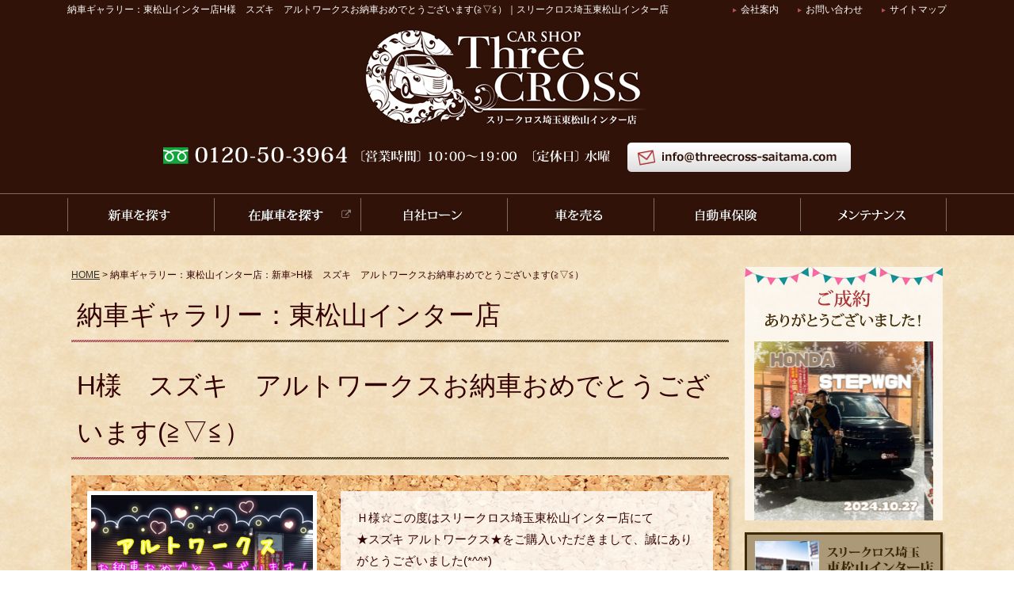

--- FILE ---
content_type: text/html
request_url: https://www.threecross-saitama.com/flow_gallery/gallery-1209-103399.html
body_size: 20204
content:
<!DOCTYPE html PUBLIC "-//W3C//DTD XHTML 1.0 Transitional//EN"
 "http://www.w3.org/TR/xhtml1/DTD/xhtml1-transitional.dtd">
<html xmlns="http://www.w3.org/1999/xhtml" xml:lang="ja" lang="ja"><!-- InstanceBegin template="/Templates/index.dwt" codeOutsideHTMLIsLocked="false" -->
<head>
<!-- Google Tag Manager -->
<script>(function(w,d,s,l,i){w[l]=w[l]||[];w[l].push({'gtm.start':
new Date().getTime(),event:'gtm.js'});var f=d.getElementsByTagName(s)[0],
j=d.createElement(s),dl=l!='dataLayer'?'&l='+l:'';j.async=true;j.src=
'https://www.googletagmanager.com/gtm.js?id='+i+dl;f.parentNode.insertBefore(j,f);
})(window,document,'script','dataLayer','GTM-PHKQH8W');</script>
<!-- End Google Tag Manager -->
<meta http-equiv="Content-Type" content="text/html; charset=Shift_JIS" />
<meta http-equiv="Content-Language" content="ja" />
<meta http-equiv="Content-Script-Type" content="text/javascript" />
<meta http-equiv="Content-Style-Type" content="text/css" />
<!-- InstanceBeginEditable name="doctitle" -->
<title>納車ギャラリー：東松山インター店H様　スズキ　アルトワークスお納車おめでとうございます(≧▽≦）｜スリークロス埼玉東松山インター店</title>
<meta name="Description" content="納車ギャラリー：東松山インター店 H様　スズキ　アルトワークスお納車おめでとうございます(≧▽≦）。新車を探す。新車半額、新車軽自動車月額1万円より、自社ローン取り扱い。スリークロス埼玉東松山インター店。" />
<meta name="Keywords" content="納車ギャラリー：東松山インター店,H様　スズキ　アルトワークスお納車おめでとうございます(≧▽≦）,新車,中古車,軽自動車,自社ローン" />
<!-- InstanceEndEditable -->
<meta name="robots" content="index,follow" />
<link rel="stylesheet" type="text/css" media="all" href="../common/css/import.css" />
<link rel="stylesheet" href="https://cdnjs.cloudflare.com/ajax/libs/font-awesome/4.7.0/css/font-awesome.css" />
<link rel="alternate" media="only screen and (max-width: 640px)" href="https://smart.threecross-saitama.com/flow_gallery/gallery-1209-103399.html">
<script type="text/javascript" src="../common/js/jquery-1.8.3.min.js"></script>
<script type="text/javascript" src="../common/js/analytics.js"></script>
<script type="text/javascript" src="../common/js/global.js"></script>
<script type="text/javascript" src="https://cspssl.jp/trustlogo/javascript/cot.js"></script>
<script language="javascript" type="text/javascript">
//<![CDATA[
var cot_loc0=(window.location.protocol == "https:")? "https://secure.comodo.net/trustlogo/javascript/cot.js" :
"http://www.trustlogo.com/trustlogo/javascript/cot.js";
document.writeln('<scr' + 'ipt language="JavaScript" src="'+cot_loc0+'" type="text\/javascript">' + '<\/scr' + 'ipt>');
//]]>
</script>
<!-- Google Tag Manager -->
<script>(function(w,d,s,l,i){w[l]=w[l]||[];w[l].push({'gtm.start':
new Date().getTime(),event:'gtm.js'});var f=d.getElementsByTagName(s)[0],
j=d.createElement(s),dl=l!='dataLayer'?'&l='+l:'';j.async=true;j.src=
'https://www.googletagmanager.com/gtm.js?id='+i+dl;f.parentNode.insertBefore(j,f);
})(window,document,'script','dataLayer','GTM-MZ79SSS');</script>
<!-- End Google Tag Manager -->
<!-- InstanceBeginEditable name="head" -->
<link rel="stylesheet" href="../lightbox2/css/lightbox.css" type="text/css">
<script src="../lightbox2/js/lightbox.js"></script>
<!-- InstanceEndEditable -->
<!-- InstanceParam name="HISTORY-BACK" type="boolean" value="true" -->
<!-- InstanceParam name="CONTACT" type="boolean" value="true" -->
</head>
<body>
<!-- Google Tag Manager (noscript) -->
<noscript><iframe src="https://www.googletagmanager.com/ns.html?id=GTM-PHKQH8W"
height="0" width="0" style="display:none;visibility:hidden"></iframe></noscript>
<!-- End Google Tag Manager (noscript) -->
<!-- Google Tag Manager (noscript) -->
<noscript><iframe src="https://www.googletagmanager.com/ns.html?id=GTM-MZ79SSS"
height="0" width="0" style="display:none;visibility:hidden"></iframe></noscript>
<!-- End Google Tag Manager (noscript) -->
<!-- InstanceBeginEditable name="mode_pc" --> <!-- InstanceEndEditable -->
<div id="body_bg">
<!--  HEADER ここから -->
<div id="header"> 
	<!-- HEADER01 ここから  -->
	<div id="header01"> <!-- InstanceBeginEditable name="h1" -->
		<h1>納車ギャラリー：東松山インター店H様　スズキ　アルトワークスお納車おめでとうございます(≧▽≦）｜スリークロス埼玉東松山インター店</h1>
		<!-- InstanceEndEditable --> 
		<!-- utility ここから  -->
		<ul id="utility">
			<li><a href="../company.html">会社案内</a></li>
			<li><a href="../cathand/otoiawase.php?serial=08514">お問い合わせ</a></li>
			<li><a href="../sitemap.html">サイトマップ</a></li>
		</ul>
		<!--  utility ここまで  --> 
	</div>
	<!--  HEADER01 ここまで  -->
	<div class="cloneWrap">
		<div class="contentWrap">
			<div id="header02">
				<p id="headerLog" class="center"><a href="/"><img src="../images/templates/header_logo.jpg" alt="スリークロス埼玉東松山インター店 "></a></p>
			</div>
			<div id="header03">
				<p id="headerEtc" class="center"> <a href="../cathand/otoiawase.php?serial=08514"><img src="../images/templates/header_tel.jpg" alt="フリーダイヤル 0120-50-3964　〔営業時間〕 10：00～19：00　〔定休日〕 水曜"></a><a href="mailto:info@threecross-saitama.com"><img src="../images/templates/header_mail.jpg" alt="info@threecross-saitama.com"></a></p>
			</div>
		</div>
		<div id="global">
			

<!--ギャラリー2モジュール(グローバルメニュー)START-->
<table>
	<tr>
		<td class="addclass_td1">
			<a href='/gallery/gallery_list-2373-18444-1.html'>
			<img  src='https://www.emono1.jp/img/sunpark/20160126175620_photo_53.jpg' border='0' alt='新車を探す' />
			</a>		</td>
		<td class="addclass_td2">
			<p><a href="https://www.carsensor.net/shop/saitama/221418003/#contents" target="_new"><img src="https://data.emono1.jp/uploader/4415/2023111516125161.jpg" alt="在庫車を探す"></a></p>
		</td>
		<td class="addclass_td3">
			<a href='/gallery/gallery_list-2373-18271-1.html'>
			<img  src='https://www.emono1.jp/img/sunpark/20160126175633_photo_43.jpg' border='0' alt='自社ローン' />
			</a>		</td>
		<td class="addclass_td4">
			<a href='/gallery/gallery_list-2373-18273-1.html'>
			<img  src='https://www.emono1.jp/img/sunpark/20160126175642_photo_16.jpg' border='0' alt='車を売る' />
			</a>		</td>
		<td class="addclass_td5">
			<a href='/gallery/gallery_list-2373-18276-1.html'>
			<img  src='https://www.emono1.jp/img/sunpark/20160126175650_photo_96.jpg' border='0' alt='自動車保険' />
			</a>		</td>
		<td class="addclass_td6">
			<a href='/gallery/gallery_list-2373-18275-1.html'>
			<img  src='https://www.emono1.jp/img/sunpark/20160126175657_photo_79.jpg' border='0' alt='メンテナンス' />
			</a>		</td>
	</tr>
</table>
<!--ギャラリー2モジュール(グローバルメニュー)END-->

		</div>
	</div>
</div>
<!--  HEADER ここまで --> 
<!-- InstanceBeginEditable name="MAIN-IMG" --><!-- InstanceEndEditable --> 
<!--  CONTAINER ここから -->
<div id="container"> 
	<!--  WRAPPER ここから -->
	<div id="wrapper"> 
		<!--  MAIN ここから  -->
		<div id="main"> <!-- InstanceBeginEditable name="main" -->
				<div id="crumbs">
					<p><a href="/">HOME</a> &gt; 納車ギャラリー：東松山インター店：新車&gt;H様　スズキ　アルトワークスお納車おめでとうございます(≧▽≦）</p>
				</div>
				<div class="PageTitle">
					<h2>納車ギャラリー：東松山インター店</h2>
				</div>
				<div id="gallery4">
					<div class="galleryDetail">
	<div class="title">
		<h2>H様　スズキ　アルトワークスお納車おめでとうございます(≧▽≦）</h2>
	</div>
			<div class="main">
							<div class="image">
					<a href="https://www.emono1.jp/img/sunpark/20210123181107_image_10.jpg" rel="lightbox" target="_blank">
						<img src="https://www.emono1.jp/img/sunpark/20210123181107_image_10.jpg" alt="" />
					</a>
				</div>
										<div class="comment">
					<p>					Ｈ様☆この度はスリークロス埼玉東松山インター店にて<br />
★スズキ アルトワークス★をご購入いただきまして、誠にありがとうございました(*^^*)<br />
<br />
今回もお車ご購入のお手伝いをさせていただけましたこと、スタッフ一同とてもうれしく思っております(o^^o)<br />
<br />
今後も、Ｈ様の快適なカーライフを精一杯サポートさせていただきます！<br />
末永いお付き合いを、よろしくお願い致します(*^^*) 					</p>				</div>
						
		</div>
		<div class="DetailList">
		<table class="layout">
			<tr class="layout">
														<td class="layout">
											</td>
																		<td class="layout">&nbsp;</td>
													<td class="layout">&nbsp;</td>
																		</tr>
		</table>
	</div>
</div>
				</div>
				<!-- InstanceEndEditable -->    
			<!--  HISTORY-BACK ここから -->
			<div class="HistoryBack">
				<div class="Return"><a href='javascript:history.back();'><img src="../images/return.png" alt="前のページに戻る" /></a></div>
				<div class="GoUp"><a href="#"><img src="../images/goup.png" alt="ページの先頭へ" /></a></div>
			</div>
			<!--  HISTORY-BACK ここまで  --> 
			 </div>
		<!-- MAIN ここまで --> 
		<!--  SIDE ここから -->
		<div id="side">
			<iframe src="../g4.html" width="250px" height="330px" scrolling="no"></iframe>
			<!--  side_form ここから  -->
			<div id="side_form">
				
<table>
	<tr>
		<td class="addclass_td1">
			<a href='../saitama.html'>
			<img  src='https://www.emono1.jp/img/sunpark/20181225094554_photo_32.jpg' border='0' alt='スリークロス埼玉東松山インター店' />
			</a>		</td>
	</tr>
	<tr>
		<td class="addclass_td2">
			<a href='https://www.threecross-saitama.com/gallery/gallery_list-2373-18604-1.html'>
			<img  src='https://www.emono1.jp/img/sunpark/20220310175750_photo_95.jpg' border='0' alt='' />
			</a>		</td>
	</tr>
	<tr>
		<td class="addclass_td3">
			<a href='https://lin.ee/8oGD2dj'>
			<img  src='https://www.emono1.jp/img/sunpark/20160129154522_photo_32.jpg' border='0' alt='LINE@' />
			</a>		</td>
	</tr>
	<tr>
		<td class="addclass_td4">
			<a href='/gallery/gallery_list-2373-18271-1.html'>
			<img  src='https://www.emono1.jp/img/sunpark/20230628184930_photo_46.png' border='0' alt='自社ローン' />
			</a>			<p><ul id="sideLoan"><li id="sl01"><a href=/faq.html?cate=3106><img src=//data.emono1.jp/uploader/4415/2018122509503688.png alt=自社ローン質問コーナー /></a></li><li id="sl02"><a href=/cathand/otoiawase.php?serial=09674><img src=//data.emono1.jp/uploader/4415/2018122509490415.png alt=自社ローン仮審査申し込み /></a></li></ul></p>
		</td>
	</tr>
	<tr>
		<td class="addclass_td5">
			<a href='/gallery/gallery_list-2373-18444-1.html'>
			<img  src='https://www.emono1.jp/img/sunpark/20160126175904_photo_44.jpg' border='0' alt='新車を探す' />
			</a>		</td>
	</tr>
	<tr>
		<td class="addclass_td6">
			<a href='/gallery/gallery_list-2373-18270-1.html'>
			<img  src='https://www.emono1.jp/img/sunpark/20230628184443_photo_70.png' border='0' alt='コミ1プラン　コミ2プラン' />
			</a>		</td>
	</tr>
	<tr>
		<td class="addclass_td7">
			<img  src='https://www.emono1.jp/img/sunpark/20230628184733_photo_46.png' border='0' alt='中古車を探す' />
			<p><a href="https://www.carsensor.net/shop/saitama/221418003/#contents" target="_new"><img src="../images/templates/img_side_usedcar.jpg" alt="中古車を探す"></a></p>
		</td>
	</tr>
	<tr>
		<td class="addclass_td8">
			<a href='/gallery/gallery_list-2373-18273-1.html'>
			<img  src='https://www.emono1.jp/img/sunpark/20230628184622_photo_95.png' border='0' alt='車を売る　高価買取' />
			</a>			<p><ul id="sideSell"><li id="ss01"><a href=/cathand/otoiawase.php?serial=09675><img src=//data.emono1.jp/uploader/4415/2018122509492157.png alt=簡単車買取無料査定 /></a></li><li id="ss02"><a href=/gallery/gallery_list-2373-18274-1.html><img src=//data.emono1.jp/uploader/4415/2018122509500643.png alt=事故車・不動車　無料引取 /></a></li></ul></p>
		</td>
	</tr>
	<tr>
		<td class="addclass_td9">
			<a href='/gallery/gallery_list-2373-18276-1.html'>
			<img  src='https://www.emono1.jp/img/sunpark/20160126175940_photo_65.jpg' border='0' alt='自動車保険' />
			</a>		</td>
	</tr>
	<tr>
		<td class="addclass_td10">
			<a href='/gallery/gallery_list-2373-18275-1.html'>
			<img  src='https://www.emono1.jp/img/sunpark/20160126175959_photo_38.jpg' border='0' alt='メンテナンス' />
			</a>		</td>
	</tr>
	<tr>
		<td class="addclass_td11">
			<a href='/gallery/gallery_list-2373-18272-1.html'>
			<img  src='https://www.emono1.jp/img/sunpark/20160129165150_photo_47.jpg' border='0' alt='新車半額プラン' />
			</a>		</td>
	</tr>
	<tr>
		<td class="addclass_td12">
			<a href='/gallery/gallery_list-2373-26160-1.html'>
			<img  src='https://www.emono1.jp/img/sunpark/20230628184705_photo_65.png' border='0' alt='' />
			</a>		</td>
	</tr>
	<tr>
		<td class="addclass_td13">
			<a href='/gallery/gallery_list-2373-27058-1.html'>
			<img  src='https://www.emono1.jp/img/sunpark/20230628184649_photo_23.png' border='0' alt='' />
			</a>		</td>
	</tr>
</table>
			</div><!--  side_form ここまで --> 
			<!--  side_banner ここから  -->
			<div id="side_banner">
				
<table>
	<tr>
		<td class="addclass_td1">
			<p><ul><li><a href=/faq.html>よくある質問</a></li><li><a href=/company.html>会社案内</a></li><li><a href=/link.html#link02>フランチャイズのご案内</a></li><li><a href=/gallery/gallery_list-2373-19872-1.html>採用情報</a></li><li><a href=/cathand/otoiawase.php?serial=08514>お問い合わせ</a></li><li><a href=/privacy.html>個人情報保護</a></li></ul><br />
</p>
		</td>
	</tr>
	<tr>
		<td class="addclass_td2">
			<a href='/company.html'>
			</a>			<p><font color=#FF0000>新車・中古車販売、自社ローン</font><br />
<!--古物商取引許可番号<br />
公安委員会 第　号--><br />
<font size="4" ><b>スリークロス<br />
埼玉東松山インター店</b></font><br />
〒355-0035<br />
埼玉県東松山市古凍6-1<br />
<font color=#FF0000 size="5" >フリーダイヤル<br />
0120-50-3964</font><br />
TEL:0493-21-3964（代）<br />
保険専用ダイヤル：072-349-6525<br />
FAX:0493-21-3965<br />
Mail <font size="2" ><a href="mailto:info@threecross-saitama.com">info@threecross-saitama.com</a></font><br />
営業時間　10：00～19：00<br />
定休日 水曜<br />
</p>
		</td>
	</tr>
	<tr>
		<td class="addclass_td3">
			<a href='https://www.facebook.com/saitama3cross/'>
			<img  src='https://www.emono1.jp/img/sunpark/20130218193207_photo_97.jpg' border='0' alt='facebook' />
			</a>		</td>
	</tr>
	<tr>
		<td class="addclass_td4">
			<p><a href="https://www.threecross-kawaguchi.com/" target="blank"><img src="https://data.emono1.jp/uploader/4415/2019090609404195.jpg" /></a><br />
<br />
<a href="https://www.threecross-okayama.jp/ target="blank"><img src="https://data.emono1.jp/uploader/5323/2021012314253639.jpg" alt="スリークロス岡山店" /></a><br />
<br />
<a href="https://www.ss-shokai.jp/" target="blank"><img src="https://data.emono1.jp/uploader/5323/2022011714572477.jpg" alt="スリークロス滋賀店" /></a> <br />
<br />
<a href="https://www.threecross-kushiro.com/" target="blank"><img src="https://data.emono1.jp/uploader/4415/2022062916262628.jpg" alt="スリークロス北海道釧路店" /></a> <br />
<br />
<a href="https://www.threecross-fukuoka.jp//" target="blank"><img src="https://data.emono1.jp/uploader/5323/202207211725154.jpg" alt="スリークロス福岡店" /></a> <br />
<br />
<a href="https://threecross-shikoku.com/" target="blank"><img src="https://data.emono1.jp/uploader/4415/2022081810592050.jpg" alt="スリークロス高知店" /></a> <br />
<br />
<a href="https://threecross-shikoku.com/" target="blank"><img src="https://data.emono1.jp/uploader/4415/202208181058403.jpg" alt="スリークロス松山店" /></a> <br />
<br />
<a href="https://threecross-shikoku.com/" target="blank"><img src="https://data.emono1.jp/uploader/4415/2022081810585790.jpg" alt="スリークロス徳島店" /></a> <br />
<br />
<a href="https://threecross-shikoku.com/" target="blank"><img src="https://data.emono1.jp/uploader/4415/2022081810592050.jpg" alt="スリークロス高松店" /></a> <br />
<br />
<br />
<a href="//www.threecross.jp/" target="blank"><img src="//data.emono1.jp/uploader/4415/2018061917333045.jpg" /></a><br />
<br />
<a href="//www.rabbitsakai.com/" target="blank"><img src="//data.emono1.jp/uploader/4415/2016012916525840.jpg" /></a><br />
</p>
		</td>
	</tr>
</table>
			</div><!--  side_banner ここまで  --> 
		</div><!--  SIDE ここまで  --> 
	</div>
	<!--  WRAPPER ここまで  --> 
</div>
<!-- CONTAINER ここまで  --> 
<!--  FOOTER ここから -->
<div id="footer"> 
	<!--  CONTACT ここから  -->
	<div id="contact_main">
		<p><a href="../cathand/otoiawase.php?serial=08514"><img src="../images/templates/contact_main.png" alt="スリークロス  埼玉東松山インター店 フリーダイヤル 0120-50-3964 〔営業時間〕10：00～19：00　〔定休日〕 水曜" /></a></p>
		<!--social_btnここから-->
		<div id="social_btn"> 
			<!--line スマホで見た時のみ表示-->
			<div class="line"> <span> 
				<script type="text/javascript" src="//media.line.naver.jp/js/line-button.js?v=20130508" ></script> 
				<script type="text/javascript">
new jp.naver.line.media.LineButton({"pc":false,"lang":"ja","type":"a"});
</script> 
				</span></div>
			<!--hatena-->
			<div class="hatena"> <a href="http://b.hatena.ne.jp/entry/" class="hatena-bookmark-button" data-hatena-bookmark-layout="vertical-balloon" data-hatena-bookmark-lang="ja" title="このエントリーをはてなブックマークに追加"><img src="https://b.st-hatena.com/images/entry-button/button-only@2x.png" alt="このエントリーをはてなブックマークに追加" width="20" height="20" style="border: none;" /></a> 
				<script type="text/javascript" src="https://b.st-hatena.com/js/bookmark_button.js" charset="utf-8" async="async"></script> 
			</div>
			<!--twitter-->
			<div class="twitter"> <a href="https://twitter.com/share" class="twitter-share-button" data-lang="ja" data-count="vertical">ツイート</a> 
				<script>!function(d,s,id){var js,fjs=d.getElementsByTagName(s)[0];if(!d.getElementById(id)){js=d.createElement(s);js.id=id;js.src="//platform.twitter.com/widgets.js";fjs.parentNode.insertBefore(js,fjs);}}(document,"script","twitter-wjs");</script> 
			</div>
			<!--facebook-->
			<div class="facebook">
				<div class="fb-like" data-href="https://www.threecross-saitama.com/flow_gallery/gallery-1209-103399.html" data-width="40" data-layout="box_count" data-action="like" data-show-faces="false" data-share="true"></div>
			</div>
		</div>
		<!--social_btnここまで--> 
		<div class="sns_btn">
			<div><a href="https://www.facebook.com/saitama3cross/" target="new"><img src="../images/templates/ico_facebook.svg" alt="Facebook"></a></div>
			<div><a href="https://www.instagram.com/threecross.saitama/" target="new"><img src="../images/templates/ico_insta_w.svg" alt="Instagram"></a></div>
		</div>
	</div>
	<!--  CONTACT ここまで  -->
	<div id="footerMenu">
		<ul>
			<li><a href="/">HOME</a></li>
			<li><a href="../company.html">会社案内</a></li>
			<li><a href="../cathand/otoiawase.php?serial=08514">お問い合わせ</a></li>
			<li><a href="../privacy.html">個人情報保護</a></li>
			<li><a href="../about.html">当サイトについて</a></li>
			<li><a href="../link.html">おすすめサイト</a></li>
			<li><a href="../sitemap.html">サイトマップ</a></li>
		</ul>
	</div>
	<div id="footer01"> 
		<div id="siteseal">
	                <!--
TrustLogo Html Builder Code:
Shows the logo at URL https://www.threecross-saitama.com/images/securesite.png/images/securesite.png Logo type is  ("SC2")
位置固定
//-->
<script language="JavaScript">COT("https://www.threecross-saitama.com/images/securesite.png", "SCAS", "none");</script>
		</div>
		<!--  BANNERS ここから -->
		<div id="banners"> <a href="http://www.e-netten.ne.jp/" target="_blank" rel="nofollow"><img src="../images/cat_img/c.gif" alt="SEO対策 大阪" /></a> </div>
		<!---  BANNERS ここまで  -->
		<address>
		&copy; 
		<script type="text/javascript">
            var startYear = 2016;thisDate = new Date();thisYear = thisDate.getFullYear();if(startYear!=thisYear)
            {document.write(startYear+"-"+thisYear);}else{document.write(startYear);}</script> 
		スリークロス埼玉東松山インター店
		</address>
	</div>
</div>
<!--  FOOTER ここまで  -->
<div id="accesslog"> <!-- InstanceBeginEditable name="acc" -->
		<script type="text/javascript" src="https://www.emono1.jp/client/acc/js_ssl.php?shop=sunpark"></script>
		<script type="text/javascript">acc_analisis('納車ギャラリー：東松山インター店：新車 > H様　スズキ　アルトワークスお納車おめでとうございます(≧▽≦）');</script>
		<!-- InstanceEndEditable --> </div>
</body>
<!-- InstanceEnd --></html>


--- FILE ---
content_type: text/html
request_url: https://www.threecross-saitama.com/g4.html
body_size: 72835
content:
<html>
<head>
<script type="text/javascript" src="common/js/jquery-1.8.3.min.js"></script>
<script type="text/javascript" src="slick/slick.min.js"></script>
<link rel="stylesheet" type="text/css" media="all" href="common/css/import.css" />
<link rel="stylesheet" type="text/css" media="all" href="slick/slick.css" />
<script>
	$(function(){
			   $("div#sideG4 div.gallery").unwrap().wrap("<div class='item'></div>").wrapAll("<div class='carousel'></div>");
			   $("div#sideG4 div.carousel").unwrap().unwrap();
			   $("div#sideG4 div.carousel a").attr({target:"_top"});
	});
	$(document).ready(function(){
		$('.carousel').slick({
		  autoplay: true,
		  autoplaySpeed: 5000,
		});
	});
	jQuery(function(){
		jQuery("div#sideG4 div.carousel a").each(function() {
			var obj = jQuery(this);
			var link = obj.attr("href");
			obj.attr("href","https://www.threecross-saitama.com"+link)
		});
	});
</script>
</head>
<body id="g4body">
				<div id="sideG4">
					<h2><img src="images/templates/sideG4_title.jpg" width="250" height="88" alt="�����񂠂肪�Ƃ��������܂�" /></h2>
					<div class="slider-wrapper theme-default">
						<div id="sideslider" class="nivoSlider">
							
		<p class="pager-upper">
		<span class="totalNum">����1133��</span>
					<span class="prevPageNone">
			</span>
				
									<span class="currentPage">1</span>
										<span class="separator">�b</span>
												<a href="/flow_gallery/gallery_list-1209-0-2.html">2</a>
									<span class="separator">�b</span>
												<a href="/flow_gallery/gallery_list-1209-0-3.html">3</a>
									<span class="separator">�b</span>
												<a href="/flow_gallery/gallery_list-1209-0-4.html">4</a>
									<span class="separator">�b</span>
												<a href="/flow_gallery/gallery_list-1209-0-5.html">5</a>
									<span class="separator">�b</span>
												<a href="/flow_gallery/gallery_list-1209-0-6.html">6</a>
									<span class="separator">�b</span>
												<a href="/flow_gallery/gallery_list-1209-0-7.html">7</a>
									<span class="separator">�b</span>
												<a href="/flow_gallery/gallery_list-1209-0-8.html">8</a>
									<span class="separator">�b</span>
												<a href="/flow_gallery/gallery_list-1209-0-9.html">9</a>
									<span class="separator">�b</span>
												<a href="/flow_gallery/gallery_list-1209-0-10.html">10</a>
									<span class="separator">�b</span>
												<a href="/flow_gallery/gallery_list-1209-0-11.html">11</a>
									<span class="separator">�b</span>
												<a href="/flow_gallery/gallery_list-1209-0-12.html">12</a>
									<span class="separator">�b</span>
												<a href="/flow_gallery/gallery_list-1209-0-13.html">13</a>
									<span class="separator">�b</span>
												<a href="/flow_gallery/gallery_list-1209-0-14.html">14</a>
									<span class="separator">�b</span>
												<a href="/flow_gallery/gallery_list-1209-0-15.html">15</a>
									<span class="separator">�b</span>
												<a href="/flow_gallery/gallery_list-1209-0-16.html">16</a>
									<span class="separator">�b</span>
												<a href="/flow_gallery/gallery_list-1209-0-17.html">17</a>
									<span class="separator">�b</span>
												<a href="/flow_gallery/gallery_list-1209-0-18.html">18</a>
									<span class="separator">�b</span>
												<a href="/flow_gallery/gallery_list-1209-0-19.html">19</a>
									<span class="separator">�b</span>
												<a href="/flow_gallery/gallery_list-1209-0-20.html">20</a>
									<span class="separator">�b</span>
												<a href="/flow_gallery/gallery_list-1209-0-21.html">21</a>
									<span class="separator">�b</span>
												<a href="/flow_gallery/gallery_list-1209-0-22.html">22</a>
									<span class="separator">�b</span>
												<a href="/flow_gallery/gallery_list-1209-0-23.html">23</a>
									<span class="separator">�b</span>
												<a href="/flow_gallery/gallery_list-1209-0-24.html">24</a>
									<span class="separator">�b</span>
												<a href="/flow_gallery/gallery_list-1209-0-25.html">25</a>
									<span class="separator">�b</span>
												<a href="/flow_gallery/gallery_list-1209-0-26.html">26</a>
									<span class="separator">�b</span>
												<a href="/flow_gallery/gallery_list-1209-0-27.html">27</a>
									<span class="separator">�b</span>
												<a href="/flow_gallery/gallery_list-1209-0-28.html">28</a>
									<span class="separator">�b</span>
												<a href="/flow_gallery/gallery_list-1209-0-29.html">29</a>
									<span class="separator">�b</span>
												<a href="/flow_gallery/gallery_list-1209-0-30.html">30</a>
									<span class="separator">�b</span>
												<a href="/flow_gallery/gallery_list-1209-0-31.html">31</a>
									<span class="separator">�b</span>
												<a href="/flow_gallery/gallery_list-1209-0-32.html">32</a>
									<span class="separator">�b</span>
												<a href="/flow_gallery/gallery_list-1209-0-33.html">33</a>
									<span class="separator">�b</span>
												<a href="/flow_gallery/gallery_list-1209-0-34.html">34</a>
									<span class="separator">�b</span>
												<a href="/flow_gallery/gallery_list-1209-0-35.html">35</a>
									<span class="separator">�b</span>
												<a href="/flow_gallery/gallery_list-1209-0-36.html">36</a>
									<span class="separator">�b</span>
												<a href="/flow_gallery/gallery_list-1209-0-37.html">37</a>
									<span class="separator">�b</span>
												<a href="/flow_gallery/gallery_list-1209-0-38.html">38</a>
									<span class="separator">�b</span>
												<a href="/flow_gallery/gallery_list-1209-0-39.html">39</a>
									<span class="separator">�b</span>
												<a href="/flow_gallery/gallery_list-1209-0-40.html">40</a>
									<span class="separator">�b</span>
												<a href="/flow_gallery/gallery_list-1209-0-41.html">41</a>
									<span class="separator">�b</span>
												<a href="/flow_gallery/gallery_list-1209-0-42.html">42</a>
									<span class="separator">�b</span>
												<a href="/flow_gallery/gallery_list-1209-0-43.html">43</a>
									<span class="separator">�b</span>
												<a href="/flow_gallery/gallery_list-1209-0-44.html">44</a>
									<span class="separator">�b</span>
												<a href="/flow_gallery/gallery_list-1209-0-45.html">45</a>
									<span class="separator">�b</span>
												<a href="/flow_gallery/gallery_list-1209-0-46.html">46</a>
									<span class="separator">�b</span>
												<a href="/flow_gallery/gallery_list-1209-0-47.html">47</a>
									<span class="separator">�b</span>
												<a href="/flow_gallery/gallery_list-1209-0-48.html">48</a>
									<span class="separator">�b</span>
												<a href="/flow_gallery/gallery_list-1209-0-49.html">49</a>
									<span class="separator">�b</span>
												<a href="/flow_gallery/gallery_list-1209-0-50.html">50</a>
									<span class="separator">�b</span>
												<a href="/flow_gallery/gallery_list-1209-0-51.html">51</a>
									<span class="separator">�b</span>
												<a href="/flow_gallery/gallery_list-1209-0-52.html">52</a>
									<span class="separator">�b</span>
												<a href="/flow_gallery/gallery_list-1209-0-53.html">53</a>
									<span class="separator">�b</span>
												<a href="/flow_gallery/gallery_list-1209-0-54.html">54</a>
									<span class="separator">�b</span>
												<a href="/flow_gallery/gallery_list-1209-0-55.html">55</a>
									<span class="separator">�b</span>
												<a href="/flow_gallery/gallery_list-1209-0-56.html">56</a>
									<span class="separator">�b</span>
												<a href="/flow_gallery/gallery_list-1209-0-57.html">57</a>
									<span class="separator">�b</span>
												<a href="/flow_gallery/gallery_list-1209-0-58.html">58</a>
									<span class="separator">�b</span>
												<a href="/flow_gallery/gallery_list-1209-0-59.html">59</a>
									<span class="separator">�b</span>
												<a href="/flow_gallery/gallery_list-1209-0-60.html">60</a>
									<span class="separator">�b</span>
												<a href="/flow_gallery/gallery_list-1209-0-61.html">61</a>
									<span class="separator">�b</span>
												<a href="/flow_gallery/gallery_list-1209-0-62.html">62</a>
									<span class="separator">�b</span>
												<a href="/flow_gallery/gallery_list-1209-0-63.html">63</a>
									<span class="separator">�b</span>
												<a href="/flow_gallery/gallery_list-1209-0-64.html">64</a>
									<span class="separator">�b</span>
												<a href="/flow_gallery/gallery_list-1209-0-65.html">65</a>
									<span class="separator">�b</span>
												<a href="/flow_gallery/gallery_list-1209-0-66.html">66</a>
									<span class="separator">�b</span>
												<a href="/flow_gallery/gallery_list-1209-0-67.html">67</a>
									<span class="separator">�b</span>
												<a href="/flow_gallery/gallery_list-1209-0-68.html">68</a>
									<span class="separator">�b</span>
												<a href="/flow_gallery/gallery_list-1209-0-69.html">69</a>
									<span class="separator">�b</span>
												<a href="/flow_gallery/gallery_list-1209-0-70.html">70</a>
									<span class="separator">�b</span>
												<a href="/flow_gallery/gallery_list-1209-0-71.html">71</a>
									<span class="separator">�b</span>
												<a href="/flow_gallery/gallery_list-1209-0-72.html">72</a>
									<span class="separator">�b</span>
												<a href="/flow_gallery/gallery_list-1209-0-73.html">73</a>
									<span class="separator">�b</span>
												<a href="/flow_gallery/gallery_list-1209-0-74.html">74</a>
									<span class="separator">�b</span>
												<a href="/flow_gallery/gallery_list-1209-0-75.html">75</a>
									<span class="separator">�b</span>
												<a href="/flow_gallery/gallery_list-1209-0-76.html">76</a>
									<span class="separator">�b</span>
												<a href="/flow_gallery/gallery_list-1209-0-77.html">77</a>
									<span class="separator">�b</span>
												<a href="/flow_gallery/gallery_list-1209-0-78.html">78</a>
									<span class="separator">�b</span>
												<a href="/flow_gallery/gallery_list-1209-0-79.html">79</a>
									<span class="separator">�b</span>
												<a href="/flow_gallery/gallery_list-1209-0-80.html">80</a>
									<span class="separator">�b</span>
												<a href="/flow_gallery/gallery_list-1209-0-81.html">81</a>
									<span class="separator">�b</span>
												<a href="/flow_gallery/gallery_list-1209-0-82.html">82</a>
									<span class="separator">�b</span>
												<a href="/flow_gallery/gallery_list-1209-0-83.html">83</a>
									<span class="separator">�b</span>
												<a href="/flow_gallery/gallery_list-1209-0-84.html">84</a>
									<span class="separator">�b</span>
												<a href="/flow_gallery/gallery_list-1209-0-85.html">85</a>
									<span class="separator">�b</span>
												<a href="/flow_gallery/gallery_list-1209-0-86.html">86</a>
									<span class="separator">�b</span>
												<a href="/flow_gallery/gallery_list-1209-0-87.html">87</a>
									<span class="separator">�b</span>
												<a href="/flow_gallery/gallery_list-1209-0-88.html">88</a>
									<span class="separator">�b</span>
												<a href="/flow_gallery/gallery_list-1209-0-89.html">89</a>
									<span class="separator">�b</span>
												<a href="/flow_gallery/gallery_list-1209-0-90.html">90</a>
									<span class="separator">�b</span>
												<a href="/flow_gallery/gallery_list-1209-0-91.html">91</a>
									<span class="separator">�b</span>
												<a href="/flow_gallery/gallery_list-1209-0-92.html">92</a>
									<span class="separator">�b</span>
												<a href="/flow_gallery/gallery_list-1209-0-93.html">93</a>
									<span class="separator">�b</span>
												<a href="/flow_gallery/gallery_list-1209-0-94.html">94</a>
									<span class="separator">�b</span>
												<a href="/flow_gallery/gallery_list-1209-0-95.html">95</a>
									<span class="separator">�b</span>
												<a href="/flow_gallery/gallery_list-1209-0-96.html">96</a>
									<span class="separator">�b</span>
												<a href="/flow_gallery/gallery_list-1209-0-97.html">97</a>
									<span class="separator">�b</span>
												<a href="/flow_gallery/gallery_list-1209-0-98.html">98</a>
									<span class="separator">�b</span>
												<a href="/flow_gallery/gallery_list-1209-0-99.html">99</a>
									<span class="separator">�b</span>
												<a href="/flow_gallery/gallery_list-1209-0-100.html">100</a>
									<span class="separator">�b</span>
												<a href="/flow_gallery/gallery_list-1209-0-101.html">101</a>
									<span class="separator">�b</span>
												<a href="/flow_gallery/gallery_list-1209-0-102.html">102</a>
									<span class="separator">�b</span>
												<a href="/flow_gallery/gallery_list-1209-0-103.html">103</a>
									<span class="separator">�b</span>
												<a href="/flow_gallery/gallery_list-1209-0-104.html">104</a>
									<span class="separator">�b</span>
												<a href="/flow_gallery/gallery_list-1209-0-105.html">105</a>
									<span class="separator">�b</span>
												<a href="/flow_gallery/gallery_list-1209-0-106.html">106</a>
									<span class="separator">�b</span>
												<a href="/flow_gallery/gallery_list-1209-0-107.html">107</a>
									<span class="separator">�b</span>
												<a href="/flow_gallery/gallery_list-1209-0-108.html">108</a>
									<span class="separator">�b</span>
												<a href="/flow_gallery/gallery_list-1209-0-109.html">109</a>
									<span class="separator">�b</span>
												<a href="/flow_gallery/gallery_list-1209-0-110.html">110</a>
									<span class="separator">�b</span>
												<a href="/flow_gallery/gallery_list-1209-0-111.html">111</a>
									<span class="separator">�b</span>
												<a href="/flow_gallery/gallery_list-1209-0-112.html">112</a>
									<span class="separator">�b</span>
												<a href="/flow_gallery/gallery_list-1209-0-113.html">113</a>
									<span class="separator">�b</span>
												<a href="/flow_gallery/gallery_list-1209-0-114.html">114</a>
									<span class="separator">�b</span>
												<a href="/flow_gallery/gallery_list-1209-0-115.html">115</a>
									<span class="separator">�b</span>
												<a href="/flow_gallery/gallery_list-1209-0-116.html">116</a>
									<span class="separator">�b</span>
												<a href="/flow_gallery/gallery_list-1209-0-117.html">117</a>
									<span class="separator">�b</span>
												<a href="/flow_gallery/gallery_list-1209-0-118.html">118</a>
									<span class="separator">�b</span>
												<a href="/flow_gallery/gallery_list-1209-0-119.html">119</a>
									<span class="separator">�b</span>
												<a href="/flow_gallery/gallery_list-1209-0-120.html">120</a>
									<span class="separator">�b</span>
												<a href="/flow_gallery/gallery_list-1209-0-121.html">121</a>
									<span class="separator">�b</span>
												<a href="/flow_gallery/gallery_list-1209-0-122.html">122</a>
									<span class="separator">�b</span>
												<a href="/flow_gallery/gallery_list-1209-0-123.html">123</a>
									<span class="separator">�b</span>
												<a href="/flow_gallery/gallery_list-1209-0-124.html">124</a>
									<span class="separator">�b</span>
												<a href="/flow_gallery/gallery_list-1209-0-125.html">125</a>
									<span class="separator">�b</span>
												<a href="/flow_gallery/gallery_list-1209-0-126.html">126</a>
									<span class="separator">�b</span>
												<a href="/flow_gallery/gallery_list-1209-0-127.html">127</a>
									<span class="separator">�b</span>
												<a href="/flow_gallery/gallery_list-1209-0-128.html">128</a>
									<span class="separator">�b</span>
												<a href="/flow_gallery/gallery_list-1209-0-129.html">129</a>
									<span class="separator">�b</span>
												<a href="/flow_gallery/gallery_list-1209-0-130.html">130</a>
									<span class="separator">�b</span>
												<a href="/flow_gallery/gallery_list-1209-0-131.html">131</a>
									<span class="separator">�b</span>
												<a href="/flow_gallery/gallery_list-1209-0-132.html">132</a>
									<span class="separator">�b</span>
												<a href="/flow_gallery/gallery_list-1209-0-133.html">133</a>
									<span class="separator">�b</span>
												<a href="/flow_gallery/gallery_list-1209-0-134.html">134</a>
									<span class="separator">�b</span>
												<a href="/flow_gallery/gallery_list-1209-0-135.html">135</a>
									<span class="separator">�b</span>
												<a href="/flow_gallery/gallery_list-1209-0-136.html">136</a>
									<span class="separator">�b</span>
												<a href="/flow_gallery/gallery_list-1209-0-137.html">137</a>
									<span class="separator">�b</span>
												<a href="/flow_gallery/gallery_list-1209-0-138.html">138</a>
									<span class="separator">�b</span>
												<a href="/flow_gallery/gallery_list-1209-0-139.html">139</a>
									<span class="separator">�b</span>
												<a href="/flow_gallery/gallery_list-1209-0-140.html">140</a>
									<span class="separator">�b</span>
												<a href="/flow_gallery/gallery_list-1209-0-141.html">141</a>
									<span class="separator">�b</span>
												<a href="/flow_gallery/gallery_list-1209-0-142.html">142</a>
									<span class="separator">�b</span>
												<a href="/flow_gallery/gallery_list-1209-0-143.html">143</a>
									<span class="separator">�b</span>
												<a href="/flow_gallery/gallery_list-1209-0-144.html">144</a>
									<span class="separator">�b</span>
												<a href="/flow_gallery/gallery_list-1209-0-145.html">145</a>
									<span class="separator">�b</span>
												<a href="/flow_gallery/gallery_list-1209-0-146.html">146</a>
									<span class="separator">�b</span>
												<a href="/flow_gallery/gallery_list-1209-0-147.html">147</a>
									<span class="separator">�b</span>
												<a href="/flow_gallery/gallery_list-1209-0-148.html">148</a>
									<span class="separator">�b</span>
												<a href="/flow_gallery/gallery_list-1209-0-149.html">149</a>
									<span class="separator">�b</span>
												<a href="/flow_gallery/gallery_list-1209-0-150.html">150</a>
									<span class="separator">�b</span>
												<a href="/flow_gallery/gallery_list-1209-0-151.html">151</a>
									<span class="separator">�b</span>
												<a href="/flow_gallery/gallery_list-1209-0-152.html">152</a>
									<span class="separator">�b</span>
												<a href="/flow_gallery/gallery_list-1209-0-153.html">153</a>
									<span class="separator">�b</span>
												<a href="/flow_gallery/gallery_list-1209-0-154.html">154</a>
									<span class="separator">�b</span>
												<a href="/flow_gallery/gallery_list-1209-0-155.html">155</a>
									<span class="separator">�b</span>
												<a href="/flow_gallery/gallery_list-1209-0-156.html">156</a>
									<span class="separator">�b</span>
												<a href="/flow_gallery/gallery_list-1209-0-157.html">157</a>
									<span class="separator">�b</span>
												<a href="/flow_gallery/gallery_list-1209-0-158.html">158</a>
									<span class="separator">�b</span>
												<a href="/flow_gallery/gallery_list-1209-0-159.html">159</a>
									<span class="separator">�b</span>
												<a href="/flow_gallery/gallery_list-1209-0-160.html">160</a>
									<span class="separator">�b</span>
												<a href="/flow_gallery/gallery_list-1209-0-161.html">161</a>
									<span class="separator">�b</span>
												<a href="/flow_gallery/gallery_list-1209-0-162.html">162</a>
									<span class="separator">�b</span>
												<a href="/flow_gallery/gallery_list-1209-0-163.html">163</a>
									<span class="separator">�b</span>
												<a href="/flow_gallery/gallery_list-1209-0-164.html">164</a>
									<span class="separator">�b</span>
												<a href="/flow_gallery/gallery_list-1209-0-165.html">165</a>
									<span class="separator">�b</span>
												<a href="/flow_gallery/gallery_list-1209-0-166.html">166</a>
									<span class="separator">�b</span>
												<a href="/flow_gallery/gallery_list-1209-0-167.html">167</a>
									<span class="separator">�b</span>
												<a href="/flow_gallery/gallery_list-1209-0-168.html">168</a>
									<span class="separator">�b</span>
												<a href="/flow_gallery/gallery_list-1209-0-169.html">169</a>
									<span class="separator">�b</span>
												<a href="/flow_gallery/gallery_list-1209-0-170.html">170</a>
									<span class="separator">�b</span>
												<a href="/flow_gallery/gallery_list-1209-0-171.html">171</a>
									<span class="separator">�b</span>
												<a href="/flow_gallery/gallery_list-1209-0-172.html">172</a>
									<span class="separator">�b</span>
												<a href="/flow_gallery/gallery_list-1209-0-173.html">173</a>
									<span class="separator">�b</span>
												<a href="/flow_gallery/gallery_list-1209-0-174.html">174</a>
									<span class="separator">�b</span>
												<a href="/flow_gallery/gallery_list-1209-0-175.html">175</a>
									<span class="separator">�b</span>
												<a href="/flow_gallery/gallery_list-1209-0-176.html">176</a>
									<span class="separator">�b</span>
												<a href="/flow_gallery/gallery_list-1209-0-177.html">177</a>
									<span class="separator">�b</span>
												<a href="/flow_gallery/gallery_list-1209-0-178.html">178</a>
									<span class="separator">�b</span>
												<a href="/flow_gallery/gallery_list-1209-0-179.html">179</a>
									<span class="separator">�b</span>
												<a href="/flow_gallery/gallery_list-1209-0-180.html">180</a>
									<span class="separator">�b</span>
												<a href="/flow_gallery/gallery_list-1209-0-181.html">181</a>
									<span class="separator">�b</span>
												<a href="/flow_gallery/gallery_list-1209-0-182.html">182</a>
									<span class="separator">�b</span>
												<a href="/flow_gallery/gallery_list-1209-0-183.html">183</a>
									<span class="separator">�b</span>
												<a href="/flow_gallery/gallery_list-1209-0-184.html">184</a>
									<span class="separator">�b</span>
												<a href="/flow_gallery/gallery_list-1209-0-185.html">185</a>
									<span class="separator">�b</span>
												<a href="/flow_gallery/gallery_list-1209-0-186.html">186</a>
									<span class="separator">�b</span>
												<a href="/flow_gallery/gallery_list-1209-0-187.html">187</a>
									<span class="separator">�b</span>
												<a href="/flow_gallery/gallery_list-1209-0-188.html">188</a>
									<span class="separator">�b</span>
												<a href="/flow_gallery/gallery_list-1209-0-189.html">189</a>
									<span class="separator">�b</span>
												<a href="/flow_gallery/gallery_list-1209-0-190.html">190</a>
									<span class="separator">�b</span>
												<a href="/flow_gallery/gallery_list-1209-0-191.html">191</a>
									<span class="separator">�b</span>
												<a href="/flow_gallery/gallery_list-1209-0-192.html">192</a>
									<span class="separator">�b</span>
												<a href="/flow_gallery/gallery_list-1209-0-193.html">193</a>
									<span class="separator">�b</span>
												<a href="/flow_gallery/gallery_list-1209-0-194.html">194</a>
									<span class="separator">�b</span>
												<a href="/flow_gallery/gallery_list-1209-0-195.html">195</a>
									<span class="separator">�b</span>
												<a href="/flow_gallery/gallery_list-1209-0-196.html">196</a>
									<span class="separator">�b</span>
												<a href="/flow_gallery/gallery_list-1209-0-197.html">197</a>
									<span class="separator">�b</span>
												<a href="/flow_gallery/gallery_list-1209-0-198.html">198</a>
									<span class="separator">�b</span>
												<a href="/flow_gallery/gallery_list-1209-0-199.html">199</a>
									<span class="separator">�b</span>
												<a href="/flow_gallery/gallery_list-1209-0-200.html">200</a>
									<span class="separator">�b</span>
												<a href="/flow_gallery/gallery_list-1209-0-201.html">201</a>
									<span class="separator">�b</span>
												<a href="/flow_gallery/gallery_list-1209-0-202.html">202</a>
									<span class="separator">�b</span>
												<a href="/flow_gallery/gallery_list-1209-0-203.html">203</a>
									<span class="separator">�b</span>
												<a href="/flow_gallery/gallery_list-1209-0-204.html">204</a>
									<span class="separator">�b</span>
												<a href="/flow_gallery/gallery_list-1209-0-205.html">205</a>
									<span class="separator">�b</span>
												<a href="/flow_gallery/gallery_list-1209-0-206.html">206</a>
									<span class="separator">�b</span>
												<a href="/flow_gallery/gallery_list-1209-0-207.html">207</a>
									<span class="separator">�b</span>
												<a href="/flow_gallery/gallery_list-1209-0-208.html">208</a>
									<span class="separator">�b</span>
												<a href="/flow_gallery/gallery_list-1209-0-209.html">209</a>
									<span class="separator">�b</span>
												<a href="/flow_gallery/gallery_list-1209-0-210.html">210</a>
									<span class="separator">�b</span>
												<a href="/flow_gallery/gallery_list-1209-0-211.html">211</a>
									<span class="separator">�b</span>
												<a href="/flow_gallery/gallery_list-1209-0-212.html">212</a>
									<span class="separator">�b</span>
												<a href="/flow_gallery/gallery_list-1209-0-213.html">213</a>
									<span class="separator">�b</span>
												<a href="/flow_gallery/gallery_list-1209-0-214.html">214</a>
									<span class="separator">�b</span>
												<a href="/flow_gallery/gallery_list-1209-0-215.html">215</a>
									<span class="separator">�b</span>
												<a href="/flow_gallery/gallery_list-1209-0-216.html">216</a>
									<span class="separator">�b</span>
												<a href="/flow_gallery/gallery_list-1209-0-217.html">217</a>
									<span class="separator">�b</span>
												<a href="/flow_gallery/gallery_list-1209-0-218.html">218</a>
									<span class="separator">�b</span>
												<a href="/flow_gallery/gallery_list-1209-0-219.html">219</a>
									<span class="separator">�b</span>
												<a href="/flow_gallery/gallery_list-1209-0-220.html">220</a>
									<span class="separator">�b</span>
												<a href="/flow_gallery/gallery_list-1209-0-221.html">221</a>
									<span class="separator">�b</span>
												<a href="/flow_gallery/gallery_list-1209-0-222.html">222</a>
									<span class="separator">�b</span>
												<a href="/flow_gallery/gallery_list-1209-0-223.html">223</a>
									<span class="separator">�b</span>
												<a href="/flow_gallery/gallery_list-1209-0-224.html">224</a>
									<span class="separator">�b</span>
												<a href="/flow_gallery/gallery_list-1209-0-225.html">225</a>
									<span class="separator">�b</span>
												<a href="/flow_gallery/gallery_list-1209-0-226.html">226</a>
									<span class="separator">�b</span>
												<a href="/flow_gallery/gallery_list-1209-0-227.html">227</a>
									<span class="separator">�b</span>
												<a href="/flow_gallery/gallery_list-1209-0-228.html">228</a>
									<span class="separator">�b</span>
												<a href="/flow_gallery/gallery_list-1209-0-229.html">229</a>
									<span class="separator">�b</span>
												<a href="/flow_gallery/gallery_list-1209-0-230.html">230</a>
									<span class="separator">�b</span>
												<a href="/flow_gallery/gallery_list-1209-0-231.html">231</a>
									<span class="separator">�b</span>
												<a href="/flow_gallery/gallery_list-1209-0-232.html">232</a>
									<span class="separator">�b</span>
												<a href="/flow_gallery/gallery_list-1209-0-233.html">233</a>
									<span class="separator">�b</span>
												<a href="/flow_gallery/gallery_list-1209-0-234.html">234</a>
									<span class="separator">�b</span>
												<a href="/flow_gallery/gallery_list-1209-0-235.html">235</a>
									<span class="separator">�b</span>
												<a href="/flow_gallery/gallery_list-1209-0-236.html">236</a>
									<span class="separator">�b</span>
												<a href="/flow_gallery/gallery_list-1209-0-237.html">237</a>
									<span class="separator">�b</span>
												<a href="/flow_gallery/gallery_list-1209-0-238.html">238</a>
									<span class="separator">�b</span>
												<a href="/flow_gallery/gallery_list-1209-0-239.html">239</a>
									<span class="separator">�b</span>
												<a href="/flow_gallery/gallery_list-1209-0-240.html">240</a>
									<span class="separator">�b</span>
												<a href="/flow_gallery/gallery_list-1209-0-241.html">241</a>
									<span class="separator">�b</span>
												<a href="/flow_gallery/gallery_list-1209-0-242.html">242</a>
									<span class="separator">�b</span>
												<a href="/flow_gallery/gallery_list-1209-0-243.html">243</a>
									<span class="separator">�b</span>
												<a href="/flow_gallery/gallery_list-1209-0-244.html">244</a>
									<span class="separator">�b</span>
												<a href="/flow_gallery/gallery_list-1209-0-245.html">245</a>
									<span class="separator">�b</span>
												<a href="/flow_gallery/gallery_list-1209-0-246.html">246</a>
									<span class="separator">�b</span>
												<a href="/flow_gallery/gallery_list-1209-0-247.html">247</a>
									<span class="separator">�b</span>
												<a href="/flow_gallery/gallery_list-1209-0-248.html">248</a>
									<span class="separator">�b</span>
												<a href="/flow_gallery/gallery_list-1209-0-249.html">249</a>
									<span class="separator">�b</span>
												<a href="/flow_gallery/gallery_list-1209-0-250.html">250</a>
									<span class="separator">�b</span>
												<a href="/flow_gallery/gallery_list-1209-0-251.html">251</a>
									<span class="separator">�b</span>
												<a href="/flow_gallery/gallery_list-1209-0-252.html">252</a>
									<span class="separator">�b</span>
												<a href="/flow_gallery/gallery_list-1209-0-253.html">253</a>
									<span class="separator">�b</span>
												<a href="/flow_gallery/gallery_list-1209-0-254.html">254</a>
									<span class="separator">�b</span>
												<a href="/flow_gallery/gallery_list-1209-0-255.html">255</a>
									<span class="separator">�b</span>
												<a href="/flow_gallery/gallery_list-1209-0-256.html">256</a>
									<span class="separator">�b</span>
												<a href="/flow_gallery/gallery_list-1209-0-257.html">257</a>
									<span class="separator">�b</span>
												<a href="/flow_gallery/gallery_list-1209-0-258.html">258</a>
									<span class="separator">�b</span>
												<a href="/flow_gallery/gallery_list-1209-0-259.html">259</a>
									<span class="separator">�b</span>
												<a href="/flow_gallery/gallery_list-1209-0-260.html">260</a>
									<span class="separator">�b</span>
												<a href="/flow_gallery/gallery_list-1209-0-261.html">261</a>
									<span class="separator">�b</span>
												<a href="/flow_gallery/gallery_list-1209-0-262.html">262</a>
									<span class="separator">�b</span>
												<a href="/flow_gallery/gallery_list-1209-0-263.html">263</a>
									<span class="separator">�b</span>
												<a href="/flow_gallery/gallery_list-1209-0-264.html">264</a>
									<span class="separator">�b</span>
												<a href="/flow_gallery/gallery_list-1209-0-265.html">265</a>
									<span class="separator">�b</span>
												<a href="/flow_gallery/gallery_list-1209-0-266.html">266</a>
									<span class="separator">�b</span>
												<a href="/flow_gallery/gallery_list-1209-0-267.html">267</a>
									<span class="separator">�b</span>
												<a href="/flow_gallery/gallery_list-1209-0-268.html">268</a>
									<span class="separator">�b</span>
												<a href="/flow_gallery/gallery_list-1209-0-269.html">269</a>
									<span class="separator">�b</span>
												<a href="/flow_gallery/gallery_list-1209-0-270.html">270</a>
									<span class="separator">�b</span>
												<a href="/flow_gallery/gallery_list-1209-0-271.html">271</a>
									<span class="separator">�b</span>
												<a href="/flow_gallery/gallery_list-1209-0-272.html">272</a>
									<span class="separator">�b</span>
												<a href="/flow_gallery/gallery_list-1209-0-273.html">273</a>
									<span class="separator">�b</span>
												<a href="/flow_gallery/gallery_list-1209-0-274.html">274</a>
									<span class="separator">�b</span>
												<a href="/flow_gallery/gallery_list-1209-0-275.html">275</a>
									<span class="separator">�b</span>
												<a href="/flow_gallery/gallery_list-1209-0-276.html">276</a>
									<span class="separator">�b</span>
												<a href="/flow_gallery/gallery_list-1209-0-277.html">277</a>
									<span class="separator">�b</span>
												<a href="/flow_gallery/gallery_list-1209-0-278.html">278</a>
									<span class="separator">�b</span>
												<a href="/flow_gallery/gallery_list-1209-0-279.html">279</a>
									<span class="separator">�b</span>
												<a href="/flow_gallery/gallery_list-1209-0-280.html">280</a>
									<span class="separator">�b</span>
												<a href="/flow_gallery/gallery_list-1209-0-281.html">281</a>
									<span class="separator">�b</span>
												<a href="/flow_gallery/gallery_list-1209-0-282.html">282</a>
									<span class="separator">�b</span>
												<a href="/flow_gallery/gallery_list-1209-0-283.html">283</a>
									<span class="separator">�b</span>
												<a href="/flow_gallery/gallery_list-1209-0-284.html">284</a>
							
					<span class="nextPage">
				<a class="next" href="/flow_gallery/gallery_list-1209-0-2.html">������4����</a>
			</span>
				
	</p>


	<div class="galleryList">
	<table class="layout">
		<tr class="layout">
											<td class="layout">
					<div class="gallery">
													<div class="image">
																	<a href="/flow_gallery/gallery-1209-124971.html">
										<img src="https://www.emono1.jp/img/sunpark/20241119170425_image_45.jpg" alt="" />
									</a>
															</div>
												<div class="galleryInner">
														<div class="title">								<h3>
																			<a href="/flow_gallery/gallery-1209-124971.html">M�l�@�z���_�@�X�e�b�v���S�����[�Ԃ��߂łƂ��������܂��i*^_^*�j</a>
																	</h3>
							</div>															<div class="galleryContent">																			<div class="comment">
											<p>											���l�l�����̓x�̓X���[�N���X��ʓ����R�C���^�[�X�ɂ�<br />
���z���_ �X�e�b�v���S���������w�����������܂��Đ��ɂ��肪�Ƃ��������܂�(*^^*)�I<br />
<br />
�l�l�̖����̊y�����J�[���C�t�̂���`�����ł��܂������ƁA�X�^�b�t�ꓯ�ƂĂ����ꂵ���v���Ă���܂�(o^^o)<br />
<br />
������l�l�̉��K�ȃJ�[���C�t�𐸈�t�T�|�[�g�����Ă��������܂��I<br />
���i�����t����������낵�����肢�v���܂�(*^^*) 											</p>										</div>
																																							<div class="detailLink">
												<a href="/flow_gallery/gallery-1209-124971.html">
																											�ڍ�
																									</a>
											</div>
																											</div>													</div>
					</div>
				</td>
																</tr>
					<tr class="layout">
								<td class="layout">
					<div class="gallery">
													<div class="image">
																	<a href="/flow_gallery/gallery-1209-124842.html">
										<img src="https://www.emono1.jp/img/sunpark/20241102184717_image_56.jpg" alt="" />
									</a>
															</div>
												<div class="galleryInner">
														<div class="title">								<h3>
																			<a href="/flow_gallery/gallery-1209-124842.html">S�l�@�X�Y�L�@�n�X���[�@���[�Ԃ��߂łƂ��������܂�(*^_^*)</a>
																	</h3>
							</div>															<div class="galleryContent">																			<div class="comment">
											<p>											���r�l�����̓x�̓X���[�N���X��ʓ����R�C���^�[�X�ɂ�<br />
���X�Y�L�@�n�X���[�������w�����������܂��Đ��ɂ��肪�Ƃ��������܂���(*^_^*)<br />
<br />
���̓x�����X�����I�т��������X�^�b�t�ꓯ�ƂĂ����ꂵ���v���Ă���܂��R(*�L��`*)�.+�<br />
<br />
������r�l�̉��K�ȃJ�[���C�t�̃T�|�[�g�𐸈�t���Ή������Ă��������܂�(��`�֥�)q<br />
���i�����t����������낵�����肢�v���܂���(*^_^*)�� 											</p>										</div>
																																							<div class="detailLink">
												<a href="/flow_gallery/gallery-1209-124842.html">
																											�ڍ�
																									</a>
											</div>
																											</div>													</div>
					</div>
				</td>
																</tr>
					<tr class="layout">
								<td class="layout">
					<div class="gallery">
													<div class="image">
																	<a href="/flow_gallery/gallery-1209-124841.html">
										<img src="https://www.emono1.jp/img/sunpark/20241102154901_image_52.jpg" alt="" />
									</a>
															</div>
												<div class="galleryInner">
														<div class="title">								<h3>
																			<a href="/flow_gallery/gallery-1209-124841.html">S�l�@�g���^�@�V�G���^�@���[�Ԃ��߂łƂ��������܂�(*^^*)</a>
																	</h3>
							</div>															<div class="galleryContent">																			<div class="comment">
											<p>											���r�l�����̓x�̓X���[�N���X��ʓ����R�C���^�[�X�ɂ�<br />
���g���^�@�V�G���^�������w�����������܂��Đ��ɂ��肪�Ƃ��������܂���(*^-^*)<br />
<br />
�r�l�̖����̊y�����J�[���C�t�̂���`�����ł��܂������ƁA�X�^�b�t�ꓯ�ƂĂ����ꂵ���v���Ă���܂�(o^^o)<br />
<br />
������r�l�̉��K�ȃJ�[���C�t�𐸈�t�T�|�[�g�����Ă��������܂��I<br />
���i�����t����������낵�����肢�v���܂�(*^^*) 											</p>										</div>
																																							<div class="detailLink">
												<a href="/flow_gallery/gallery-1209-124841.html">
																											�ڍ�
																									</a>
											</div>
																											</div>													</div>
					</div>
				</td>
																</tr>
					<tr class="layout">
								<td class="layout">
					<div class="gallery">
													<div class="image">
																	<a href="/flow_gallery/gallery-1209-124839.html">
										<img src="https://www.emono1.jp/img/sunpark/20241102144956_image_29.jpg" alt="" />
									</a>
															</div>
												<div class="galleryInner">
														<div class="title">								<h3>
																			<a href="/flow_gallery/gallery-1209-124839.html">S�l�@�g���^�@���H�N�V�[���[�Ԃ��߂łƂ��������܂�(*^^*)</a>
																	</h3>
							</div>															<div class="galleryContent">																			<div class="comment">
											<p>											���r�l�����̓x�̓X���[�N���X��ʓ����R�C���^�[�X�ɂ�<br />
���g���^�@���H�N�V�[�������w�����������܂��āA���ɂ��肪�Ƃ��������܂���(*^^*)<br />
<br />
����]�̂��Ԃ�p�ӂ��邱�Ƃ��ł��A���������������܂������ƃX�^�b�t�ꓯ�ƂĂ����ꂵ���v���Ă���܂�(o^^o)<br />
<br />
������r�l�̉��K�ȃJ�[���C�t�𐸈�t�T�|�[�g�����Ă��������܂��I<br />
���i�����t���������A��낵�����肢�v���܂�(*^^*) 											</p>										</div>
																																							<div class="detailLink">
												<a href="/flow_gallery/gallery-1209-124839.html">
																											�ڍ�
																									</a>
											</div>
																											</div>													</div>
					</div>
				</td>
																		</tr>
	</table>
</div>
		<p class="pager-lower">
		<span class="totalNum">����1133��</span>
					<span class="prevPageNone">
			</span>
				
									<span class="currentPage">1</span>
										<span class="separator">�b</span>
												<a href="/flow_gallery/gallery_list-1209-0-2.html">2</a>
									<span class="separator">�b</span>
												<a href="/flow_gallery/gallery_list-1209-0-3.html">3</a>
									<span class="separator">�b</span>
												<a href="/flow_gallery/gallery_list-1209-0-4.html">4</a>
									<span class="separator">�b</span>
												<a href="/flow_gallery/gallery_list-1209-0-5.html">5</a>
									<span class="separator">�b</span>
												<a href="/flow_gallery/gallery_list-1209-0-6.html">6</a>
									<span class="separator">�b</span>
												<a href="/flow_gallery/gallery_list-1209-0-7.html">7</a>
									<span class="separator">�b</span>
												<a href="/flow_gallery/gallery_list-1209-0-8.html">8</a>
									<span class="separator">�b</span>
												<a href="/flow_gallery/gallery_list-1209-0-9.html">9</a>
									<span class="separator">�b</span>
												<a href="/flow_gallery/gallery_list-1209-0-10.html">10</a>
									<span class="separator">�b</span>
												<a href="/flow_gallery/gallery_list-1209-0-11.html">11</a>
									<span class="separator">�b</span>
												<a href="/flow_gallery/gallery_list-1209-0-12.html">12</a>
									<span class="separator">�b</span>
												<a href="/flow_gallery/gallery_list-1209-0-13.html">13</a>
									<span class="separator">�b</span>
												<a href="/flow_gallery/gallery_list-1209-0-14.html">14</a>
									<span class="separator">�b</span>
												<a href="/flow_gallery/gallery_list-1209-0-15.html">15</a>
									<span class="separator">�b</span>
												<a href="/flow_gallery/gallery_list-1209-0-16.html">16</a>
									<span class="separator">�b</span>
												<a href="/flow_gallery/gallery_list-1209-0-17.html">17</a>
									<span class="separator">�b</span>
												<a href="/flow_gallery/gallery_list-1209-0-18.html">18</a>
									<span class="separator">�b</span>
												<a href="/flow_gallery/gallery_list-1209-0-19.html">19</a>
									<span class="separator">�b</span>
												<a href="/flow_gallery/gallery_list-1209-0-20.html">20</a>
									<span class="separator">�b</span>
												<a href="/flow_gallery/gallery_list-1209-0-21.html">21</a>
									<span class="separator">�b</span>
												<a href="/flow_gallery/gallery_list-1209-0-22.html">22</a>
									<span class="separator">�b</span>
												<a href="/flow_gallery/gallery_list-1209-0-23.html">23</a>
									<span class="separator">�b</span>
												<a href="/flow_gallery/gallery_list-1209-0-24.html">24</a>
									<span class="separator">�b</span>
												<a href="/flow_gallery/gallery_list-1209-0-25.html">25</a>
									<span class="separator">�b</span>
												<a href="/flow_gallery/gallery_list-1209-0-26.html">26</a>
									<span class="separator">�b</span>
												<a href="/flow_gallery/gallery_list-1209-0-27.html">27</a>
									<span class="separator">�b</span>
												<a href="/flow_gallery/gallery_list-1209-0-28.html">28</a>
									<span class="separator">�b</span>
												<a href="/flow_gallery/gallery_list-1209-0-29.html">29</a>
									<span class="separator">�b</span>
												<a href="/flow_gallery/gallery_list-1209-0-30.html">30</a>
									<span class="separator">�b</span>
												<a href="/flow_gallery/gallery_list-1209-0-31.html">31</a>
									<span class="separator">�b</span>
												<a href="/flow_gallery/gallery_list-1209-0-32.html">32</a>
									<span class="separator">�b</span>
												<a href="/flow_gallery/gallery_list-1209-0-33.html">33</a>
									<span class="separator">�b</span>
												<a href="/flow_gallery/gallery_list-1209-0-34.html">34</a>
									<span class="separator">�b</span>
												<a href="/flow_gallery/gallery_list-1209-0-35.html">35</a>
									<span class="separator">�b</span>
												<a href="/flow_gallery/gallery_list-1209-0-36.html">36</a>
									<span class="separator">�b</span>
												<a href="/flow_gallery/gallery_list-1209-0-37.html">37</a>
									<span class="separator">�b</span>
												<a href="/flow_gallery/gallery_list-1209-0-38.html">38</a>
									<span class="separator">�b</span>
												<a href="/flow_gallery/gallery_list-1209-0-39.html">39</a>
									<span class="separator">�b</span>
												<a href="/flow_gallery/gallery_list-1209-0-40.html">40</a>
									<span class="separator">�b</span>
												<a href="/flow_gallery/gallery_list-1209-0-41.html">41</a>
									<span class="separator">�b</span>
												<a href="/flow_gallery/gallery_list-1209-0-42.html">42</a>
									<span class="separator">�b</span>
												<a href="/flow_gallery/gallery_list-1209-0-43.html">43</a>
									<span class="separator">�b</span>
												<a href="/flow_gallery/gallery_list-1209-0-44.html">44</a>
									<span class="separator">�b</span>
												<a href="/flow_gallery/gallery_list-1209-0-45.html">45</a>
									<span class="separator">�b</span>
												<a href="/flow_gallery/gallery_list-1209-0-46.html">46</a>
									<span class="separator">�b</span>
												<a href="/flow_gallery/gallery_list-1209-0-47.html">47</a>
									<span class="separator">�b</span>
												<a href="/flow_gallery/gallery_list-1209-0-48.html">48</a>
									<span class="separator">�b</span>
												<a href="/flow_gallery/gallery_list-1209-0-49.html">49</a>
									<span class="separator">�b</span>
												<a href="/flow_gallery/gallery_list-1209-0-50.html">50</a>
									<span class="separator">�b</span>
												<a href="/flow_gallery/gallery_list-1209-0-51.html">51</a>
									<span class="separator">�b</span>
												<a href="/flow_gallery/gallery_list-1209-0-52.html">52</a>
									<span class="separator">�b</span>
												<a href="/flow_gallery/gallery_list-1209-0-53.html">53</a>
									<span class="separator">�b</span>
												<a href="/flow_gallery/gallery_list-1209-0-54.html">54</a>
									<span class="separator">�b</span>
												<a href="/flow_gallery/gallery_list-1209-0-55.html">55</a>
									<span class="separator">�b</span>
												<a href="/flow_gallery/gallery_list-1209-0-56.html">56</a>
									<span class="separator">�b</span>
												<a href="/flow_gallery/gallery_list-1209-0-57.html">57</a>
									<span class="separator">�b</span>
												<a href="/flow_gallery/gallery_list-1209-0-58.html">58</a>
									<span class="separator">�b</span>
												<a href="/flow_gallery/gallery_list-1209-0-59.html">59</a>
									<span class="separator">�b</span>
												<a href="/flow_gallery/gallery_list-1209-0-60.html">60</a>
									<span class="separator">�b</span>
												<a href="/flow_gallery/gallery_list-1209-0-61.html">61</a>
									<span class="separator">�b</span>
												<a href="/flow_gallery/gallery_list-1209-0-62.html">62</a>
									<span class="separator">�b</span>
												<a href="/flow_gallery/gallery_list-1209-0-63.html">63</a>
									<span class="separator">�b</span>
												<a href="/flow_gallery/gallery_list-1209-0-64.html">64</a>
									<span class="separator">�b</span>
												<a href="/flow_gallery/gallery_list-1209-0-65.html">65</a>
									<span class="separator">�b</span>
												<a href="/flow_gallery/gallery_list-1209-0-66.html">66</a>
									<span class="separator">�b</span>
												<a href="/flow_gallery/gallery_list-1209-0-67.html">67</a>
									<span class="separator">�b</span>
												<a href="/flow_gallery/gallery_list-1209-0-68.html">68</a>
									<span class="separator">�b</span>
												<a href="/flow_gallery/gallery_list-1209-0-69.html">69</a>
									<span class="separator">�b</span>
												<a href="/flow_gallery/gallery_list-1209-0-70.html">70</a>
									<span class="separator">�b</span>
												<a href="/flow_gallery/gallery_list-1209-0-71.html">71</a>
									<span class="separator">�b</span>
												<a href="/flow_gallery/gallery_list-1209-0-72.html">72</a>
									<span class="separator">�b</span>
												<a href="/flow_gallery/gallery_list-1209-0-73.html">73</a>
									<span class="separator">�b</span>
												<a href="/flow_gallery/gallery_list-1209-0-74.html">74</a>
									<span class="separator">�b</span>
												<a href="/flow_gallery/gallery_list-1209-0-75.html">75</a>
									<span class="separator">�b</span>
												<a href="/flow_gallery/gallery_list-1209-0-76.html">76</a>
									<span class="separator">�b</span>
												<a href="/flow_gallery/gallery_list-1209-0-77.html">77</a>
									<span class="separator">�b</span>
												<a href="/flow_gallery/gallery_list-1209-0-78.html">78</a>
									<span class="separator">�b</span>
												<a href="/flow_gallery/gallery_list-1209-0-79.html">79</a>
									<span class="separator">�b</span>
												<a href="/flow_gallery/gallery_list-1209-0-80.html">80</a>
									<span class="separator">�b</span>
												<a href="/flow_gallery/gallery_list-1209-0-81.html">81</a>
									<span class="separator">�b</span>
												<a href="/flow_gallery/gallery_list-1209-0-82.html">82</a>
									<span class="separator">�b</span>
												<a href="/flow_gallery/gallery_list-1209-0-83.html">83</a>
									<span class="separator">�b</span>
												<a href="/flow_gallery/gallery_list-1209-0-84.html">84</a>
									<span class="separator">�b</span>
												<a href="/flow_gallery/gallery_list-1209-0-85.html">85</a>
									<span class="separator">�b</span>
												<a href="/flow_gallery/gallery_list-1209-0-86.html">86</a>
									<span class="separator">�b</span>
												<a href="/flow_gallery/gallery_list-1209-0-87.html">87</a>
									<span class="separator">�b</span>
												<a href="/flow_gallery/gallery_list-1209-0-88.html">88</a>
									<span class="separator">�b</span>
												<a href="/flow_gallery/gallery_list-1209-0-89.html">89</a>
									<span class="separator">�b</span>
												<a href="/flow_gallery/gallery_list-1209-0-90.html">90</a>
									<span class="separator">�b</span>
												<a href="/flow_gallery/gallery_list-1209-0-91.html">91</a>
									<span class="separator">�b</span>
												<a href="/flow_gallery/gallery_list-1209-0-92.html">92</a>
									<span class="separator">�b</span>
												<a href="/flow_gallery/gallery_list-1209-0-93.html">93</a>
									<span class="separator">�b</span>
												<a href="/flow_gallery/gallery_list-1209-0-94.html">94</a>
									<span class="separator">�b</span>
												<a href="/flow_gallery/gallery_list-1209-0-95.html">95</a>
									<span class="separator">�b</span>
												<a href="/flow_gallery/gallery_list-1209-0-96.html">96</a>
									<span class="separator">�b</span>
												<a href="/flow_gallery/gallery_list-1209-0-97.html">97</a>
									<span class="separator">�b</span>
												<a href="/flow_gallery/gallery_list-1209-0-98.html">98</a>
									<span class="separator">�b</span>
												<a href="/flow_gallery/gallery_list-1209-0-99.html">99</a>
									<span class="separator">�b</span>
												<a href="/flow_gallery/gallery_list-1209-0-100.html">100</a>
									<span class="separator">�b</span>
												<a href="/flow_gallery/gallery_list-1209-0-101.html">101</a>
									<span class="separator">�b</span>
												<a href="/flow_gallery/gallery_list-1209-0-102.html">102</a>
									<span class="separator">�b</span>
												<a href="/flow_gallery/gallery_list-1209-0-103.html">103</a>
									<span class="separator">�b</span>
												<a href="/flow_gallery/gallery_list-1209-0-104.html">104</a>
									<span class="separator">�b</span>
												<a href="/flow_gallery/gallery_list-1209-0-105.html">105</a>
									<span class="separator">�b</span>
												<a href="/flow_gallery/gallery_list-1209-0-106.html">106</a>
									<span class="separator">�b</span>
												<a href="/flow_gallery/gallery_list-1209-0-107.html">107</a>
									<span class="separator">�b</span>
												<a href="/flow_gallery/gallery_list-1209-0-108.html">108</a>
									<span class="separator">�b</span>
												<a href="/flow_gallery/gallery_list-1209-0-109.html">109</a>
									<span class="separator">�b</span>
												<a href="/flow_gallery/gallery_list-1209-0-110.html">110</a>
									<span class="separator">�b</span>
												<a href="/flow_gallery/gallery_list-1209-0-111.html">111</a>
									<span class="separator">�b</span>
												<a href="/flow_gallery/gallery_list-1209-0-112.html">112</a>
									<span class="separator">�b</span>
												<a href="/flow_gallery/gallery_list-1209-0-113.html">113</a>
									<span class="separator">�b</span>
												<a href="/flow_gallery/gallery_list-1209-0-114.html">114</a>
									<span class="separator">�b</span>
												<a href="/flow_gallery/gallery_list-1209-0-115.html">115</a>
									<span class="separator">�b</span>
												<a href="/flow_gallery/gallery_list-1209-0-116.html">116</a>
									<span class="separator">�b</span>
												<a href="/flow_gallery/gallery_list-1209-0-117.html">117</a>
									<span class="separator">�b</span>
												<a href="/flow_gallery/gallery_list-1209-0-118.html">118</a>
									<span class="separator">�b</span>
												<a href="/flow_gallery/gallery_list-1209-0-119.html">119</a>
									<span class="separator">�b</span>
												<a href="/flow_gallery/gallery_list-1209-0-120.html">120</a>
									<span class="separator">�b</span>
												<a href="/flow_gallery/gallery_list-1209-0-121.html">121</a>
									<span class="separator">�b</span>
												<a href="/flow_gallery/gallery_list-1209-0-122.html">122</a>
									<span class="separator">�b</span>
												<a href="/flow_gallery/gallery_list-1209-0-123.html">123</a>
									<span class="separator">�b</span>
												<a href="/flow_gallery/gallery_list-1209-0-124.html">124</a>
									<span class="separator">�b</span>
												<a href="/flow_gallery/gallery_list-1209-0-125.html">125</a>
									<span class="separator">�b</span>
												<a href="/flow_gallery/gallery_list-1209-0-126.html">126</a>
									<span class="separator">�b</span>
												<a href="/flow_gallery/gallery_list-1209-0-127.html">127</a>
									<span class="separator">�b</span>
												<a href="/flow_gallery/gallery_list-1209-0-128.html">128</a>
									<span class="separator">�b</span>
												<a href="/flow_gallery/gallery_list-1209-0-129.html">129</a>
									<span class="separator">�b</span>
												<a href="/flow_gallery/gallery_list-1209-0-130.html">130</a>
									<span class="separator">�b</span>
												<a href="/flow_gallery/gallery_list-1209-0-131.html">131</a>
									<span class="separator">�b</span>
												<a href="/flow_gallery/gallery_list-1209-0-132.html">132</a>
									<span class="separator">�b</span>
												<a href="/flow_gallery/gallery_list-1209-0-133.html">133</a>
									<span class="separator">�b</span>
												<a href="/flow_gallery/gallery_list-1209-0-134.html">134</a>
									<span class="separator">�b</span>
												<a href="/flow_gallery/gallery_list-1209-0-135.html">135</a>
									<span class="separator">�b</span>
												<a href="/flow_gallery/gallery_list-1209-0-136.html">136</a>
									<span class="separator">�b</span>
												<a href="/flow_gallery/gallery_list-1209-0-137.html">137</a>
									<span class="separator">�b</span>
												<a href="/flow_gallery/gallery_list-1209-0-138.html">138</a>
									<span class="separator">�b</span>
												<a href="/flow_gallery/gallery_list-1209-0-139.html">139</a>
									<span class="separator">�b</span>
												<a href="/flow_gallery/gallery_list-1209-0-140.html">140</a>
									<span class="separator">�b</span>
												<a href="/flow_gallery/gallery_list-1209-0-141.html">141</a>
									<span class="separator">�b</span>
												<a href="/flow_gallery/gallery_list-1209-0-142.html">142</a>
									<span class="separator">�b</span>
												<a href="/flow_gallery/gallery_list-1209-0-143.html">143</a>
									<span class="separator">�b</span>
												<a href="/flow_gallery/gallery_list-1209-0-144.html">144</a>
									<span class="separator">�b</span>
												<a href="/flow_gallery/gallery_list-1209-0-145.html">145</a>
									<span class="separator">�b</span>
												<a href="/flow_gallery/gallery_list-1209-0-146.html">146</a>
									<span class="separator">�b</span>
												<a href="/flow_gallery/gallery_list-1209-0-147.html">147</a>
									<span class="separator">�b</span>
												<a href="/flow_gallery/gallery_list-1209-0-148.html">148</a>
									<span class="separator">�b</span>
												<a href="/flow_gallery/gallery_list-1209-0-149.html">149</a>
									<span class="separator">�b</span>
												<a href="/flow_gallery/gallery_list-1209-0-150.html">150</a>
									<span class="separator">�b</span>
												<a href="/flow_gallery/gallery_list-1209-0-151.html">151</a>
									<span class="separator">�b</span>
												<a href="/flow_gallery/gallery_list-1209-0-152.html">152</a>
									<span class="separator">�b</span>
												<a href="/flow_gallery/gallery_list-1209-0-153.html">153</a>
									<span class="separator">�b</span>
												<a href="/flow_gallery/gallery_list-1209-0-154.html">154</a>
									<span class="separator">�b</span>
												<a href="/flow_gallery/gallery_list-1209-0-155.html">155</a>
									<span class="separator">�b</span>
												<a href="/flow_gallery/gallery_list-1209-0-156.html">156</a>
									<span class="separator">�b</span>
												<a href="/flow_gallery/gallery_list-1209-0-157.html">157</a>
									<span class="separator">�b</span>
												<a href="/flow_gallery/gallery_list-1209-0-158.html">158</a>
									<span class="separator">�b</span>
												<a href="/flow_gallery/gallery_list-1209-0-159.html">159</a>
									<span class="separator">�b</span>
												<a href="/flow_gallery/gallery_list-1209-0-160.html">160</a>
									<span class="separator">�b</span>
												<a href="/flow_gallery/gallery_list-1209-0-161.html">161</a>
									<span class="separator">�b</span>
												<a href="/flow_gallery/gallery_list-1209-0-162.html">162</a>
									<span class="separator">�b</span>
												<a href="/flow_gallery/gallery_list-1209-0-163.html">163</a>
									<span class="separator">�b</span>
												<a href="/flow_gallery/gallery_list-1209-0-164.html">164</a>
									<span class="separator">�b</span>
												<a href="/flow_gallery/gallery_list-1209-0-165.html">165</a>
									<span class="separator">�b</span>
												<a href="/flow_gallery/gallery_list-1209-0-166.html">166</a>
									<span class="separator">�b</span>
												<a href="/flow_gallery/gallery_list-1209-0-167.html">167</a>
									<span class="separator">�b</span>
												<a href="/flow_gallery/gallery_list-1209-0-168.html">168</a>
									<span class="separator">�b</span>
												<a href="/flow_gallery/gallery_list-1209-0-169.html">169</a>
									<span class="separator">�b</span>
												<a href="/flow_gallery/gallery_list-1209-0-170.html">170</a>
									<span class="separator">�b</span>
												<a href="/flow_gallery/gallery_list-1209-0-171.html">171</a>
									<span class="separator">�b</span>
												<a href="/flow_gallery/gallery_list-1209-0-172.html">172</a>
									<span class="separator">�b</span>
												<a href="/flow_gallery/gallery_list-1209-0-173.html">173</a>
									<span class="separator">�b</span>
												<a href="/flow_gallery/gallery_list-1209-0-174.html">174</a>
									<span class="separator">�b</span>
												<a href="/flow_gallery/gallery_list-1209-0-175.html">175</a>
									<span class="separator">�b</span>
												<a href="/flow_gallery/gallery_list-1209-0-176.html">176</a>
									<span class="separator">�b</span>
												<a href="/flow_gallery/gallery_list-1209-0-177.html">177</a>
									<span class="separator">�b</span>
												<a href="/flow_gallery/gallery_list-1209-0-178.html">178</a>
									<span class="separator">�b</span>
												<a href="/flow_gallery/gallery_list-1209-0-179.html">179</a>
									<span class="separator">�b</span>
												<a href="/flow_gallery/gallery_list-1209-0-180.html">180</a>
									<span class="separator">�b</span>
												<a href="/flow_gallery/gallery_list-1209-0-181.html">181</a>
									<span class="separator">�b</span>
												<a href="/flow_gallery/gallery_list-1209-0-182.html">182</a>
									<span class="separator">�b</span>
												<a href="/flow_gallery/gallery_list-1209-0-183.html">183</a>
									<span class="separator">�b</span>
												<a href="/flow_gallery/gallery_list-1209-0-184.html">184</a>
									<span class="separator">�b</span>
												<a href="/flow_gallery/gallery_list-1209-0-185.html">185</a>
									<span class="separator">�b</span>
												<a href="/flow_gallery/gallery_list-1209-0-186.html">186</a>
									<span class="separator">�b</span>
												<a href="/flow_gallery/gallery_list-1209-0-187.html">187</a>
									<span class="separator">�b</span>
												<a href="/flow_gallery/gallery_list-1209-0-188.html">188</a>
									<span class="separator">�b</span>
												<a href="/flow_gallery/gallery_list-1209-0-189.html">189</a>
									<span class="separator">�b</span>
												<a href="/flow_gallery/gallery_list-1209-0-190.html">190</a>
									<span class="separator">�b</span>
												<a href="/flow_gallery/gallery_list-1209-0-191.html">191</a>
									<span class="separator">�b</span>
												<a href="/flow_gallery/gallery_list-1209-0-192.html">192</a>
									<span class="separator">�b</span>
												<a href="/flow_gallery/gallery_list-1209-0-193.html">193</a>
									<span class="separator">�b</span>
												<a href="/flow_gallery/gallery_list-1209-0-194.html">194</a>
									<span class="separator">�b</span>
												<a href="/flow_gallery/gallery_list-1209-0-195.html">195</a>
									<span class="separator">�b</span>
												<a href="/flow_gallery/gallery_list-1209-0-196.html">196</a>
									<span class="separator">�b</span>
												<a href="/flow_gallery/gallery_list-1209-0-197.html">197</a>
									<span class="separator">�b</span>
												<a href="/flow_gallery/gallery_list-1209-0-198.html">198</a>
									<span class="separator">�b</span>
												<a href="/flow_gallery/gallery_list-1209-0-199.html">199</a>
									<span class="separator">�b</span>
												<a href="/flow_gallery/gallery_list-1209-0-200.html">200</a>
									<span class="separator">�b</span>
												<a href="/flow_gallery/gallery_list-1209-0-201.html">201</a>
									<span class="separator">�b</span>
												<a href="/flow_gallery/gallery_list-1209-0-202.html">202</a>
									<span class="separator">�b</span>
												<a href="/flow_gallery/gallery_list-1209-0-203.html">203</a>
									<span class="separator">�b</span>
												<a href="/flow_gallery/gallery_list-1209-0-204.html">204</a>
									<span class="separator">�b</span>
												<a href="/flow_gallery/gallery_list-1209-0-205.html">205</a>
									<span class="separator">�b</span>
												<a href="/flow_gallery/gallery_list-1209-0-206.html">206</a>
									<span class="separator">�b</span>
												<a href="/flow_gallery/gallery_list-1209-0-207.html">207</a>
									<span class="separator">�b</span>
												<a href="/flow_gallery/gallery_list-1209-0-208.html">208</a>
									<span class="separator">�b</span>
												<a href="/flow_gallery/gallery_list-1209-0-209.html">209</a>
									<span class="separator">�b</span>
												<a href="/flow_gallery/gallery_list-1209-0-210.html">210</a>
									<span class="separator">�b</span>
												<a href="/flow_gallery/gallery_list-1209-0-211.html">211</a>
									<span class="separator">�b</span>
												<a href="/flow_gallery/gallery_list-1209-0-212.html">212</a>
									<span class="separator">�b</span>
												<a href="/flow_gallery/gallery_list-1209-0-213.html">213</a>
									<span class="separator">�b</span>
												<a href="/flow_gallery/gallery_list-1209-0-214.html">214</a>
									<span class="separator">�b</span>
												<a href="/flow_gallery/gallery_list-1209-0-215.html">215</a>
									<span class="separator">�b</span>
												<a href="/flow_gallery/gallery_list-1209-0-216.html">216</a>
									<span class="separator">�b</span>
												<a href="/flow_gallery/gallery_list-1209-0-217.html">217</a>
									<span class="separator">�b</span>
												<a href="/flow_gallery/gallery_list-1209-0-218.html">218</a>
									<span class="separator">�b</span>
												<a href="/flow_gallery/gallery_list-1209-0-219.html">219</a>
									<span class="separator">�b</span>
												<a href="/flow_gallery/gallery_list-1209-0-220.html">220</a>
									<span class="separator">�b</span>
												<a href="/flow_gallery/gallery_list-1209-0-221.html">221</a>
									<span class="separator">�b</span>
												<a href="/flow_gallery/gallery_list-1209-0-222.html">222</a>
									<span class="separator">�b</span>
												<a href="/flow_gallery/gallery_list-1209-0-223.html">223</a>
									<span class="separator">�b</span>
												<a href="/flow_gallery/gallery_list-1209-0-224.html">224</a>
									<span class="separator">�b</span>
												<a href="/flow_gallery/gallery_list-1209-0-225.html">225</a>
									<span class="separator">�b</span>
												<a href="/flow_gallery/gallery_list-1209-0-226.html">226</a>
									<span class="separator">�b</span>
												<a href="/flow_gallery/gallery_list-1209-0-227.html">227</a>
									<span class="separator">�b</span>
												<a href="/flow_gallery/gallery_list-1209-0-228.html">228</a>
									<span class="separator">�b</span>
												<a href="/flow_gallery/gallery_list-1209-0-229.html">229</a>
									<span class="separator">�b</span>
												<a href="/flow_gallery/gallery_list-1209-0-230.html">230</a>
									<span class="separator">�b</span>
												<a href="/flow_gallery/gallery_list-1209-0-231.html">231</a>
									<span class="separator">�b</span>
												<a href="/flow_gallery/gallery_list-1209-0-232.html">232</a>
									<span class="separator">�b</span>
												<a href="/flow_gallery/gallery_list-1209-0-233.html">233</a>
									<span class="separator">�b</span>
												<a href="/flow_gallery/gallery_list-1209-0-234.html">234</a>
									<span class="separator">�b</span>
												<a href="/flow_gallery/gallery_list-1209-0-235.html">235</a>
									<span class="separator">�b</span>
												<a href="/flow_gallery/gallery_list-1209-0-236.html">236</a>
									<span class="separator">�b</span>
												<a href="/flow_gallery/gallery_list-1209-0-237.html">237</a>
									<span class="separator">�b</span>
												<a href="/flow_gallery/gallery_list-1209-0-238.html">238</a>
									<span class="separator">�b</span>
												<a href="/flow_gallery/gallery_list-1209-0-239.html">239</a>
									<span class="separator">�b</span>
												<a href="/flow_gallery/gallery_list-1209-0-240.html">240</a>
									<span class="separator">�b</span>
												<a href="/flow_gallery/gallery_list-1209-0-241.html">241</a>
									<span class="separator">�b</span>
												<a href="/flow_gallery/gallery_list-1209-0-242.html">242</a>
									<span class="separator">�b</span>
												<a href="/flow_gallery/gallery_list-1209-0-243.html">243</a>
									<span class="separator">�b</span>
												<a href="/flow_gallery/gallery_list-1209-0-244.html">244</a>
									<span class="separator">�b</span>
												<a href="/flow_gallery/gallery_list-1209-0-245.html">245</a>
									<span class="separator">�b</span>
												<a href="/flow_gallery/gallery_list-1209-0-246.html">246</a>
									<span class="separator">�b</span>
												<a href="/flow_gallery/gallery_list-1209-0-247.html">247</a>
									<span class="separator">�b</span>
												<a href="/flow_gallery/gallery_list-1209-0-248.html">248</a>
									<span class="separator">�b</span>
												<a href="/flow_gallery/gallery_list-1209-0-249.html">249</a>
									<span class="separator">�b</span>
												<a href="/flow_gallery/gallery_list-1209-0-250.html">250</a>
									<span class="separator">�b</span>
												<a href="/flow_gallery/gallery_list-1209-0-251.html">251</a>
									<span class="separator">�b</span>
												<a href="/flow_gallery/gallery_list-1209-0-252.html">252</a>
									<span class="separator">�b</span>
												<a href="/flow_gallery/gallery_list-1209-0-253.html">253</a>
									<span class="separator">�b</span>
												<a href="/flow_gallery/gallery_list-1209-0-254.html">254</a>
									<span class="separator">�b</span>
												<a href="/flow_gallery/gallery_list-1209-0-255.html">255</a>
									<span class="separator">�b</span>
												<a href="/flow_gallery/gallery_list-1209-0-256.html">256</a>
									<span class="separator">�b</span>
												<a href="/flow_gallery/gallery_list-1209-0-257.html">257</a>
									<span class="separator">�b</span>
												<a href="/flow_gallery/gallery_list-1209-0-258.html">258</a>
									<span class="separator">�b</span>
												<a href="/flow_gallery/gallery_list-1209-0-259.html">259</a>
									<span class="separator">�b</span>
												<a href="/flow_gallery/gallery_list-1209-0-260.html">260</a>
									<span class="separator">�b</span>
												<a href="/flow_gallery/gallery_list-1209-0-261.html">261</a>
									<span class="separator">�b</span>
												<a href="/flow_gallery/gallery_list-1209-0-262.html">262</a>
									<span class="separator">�b</span>
												<a href="/flow_gallery/gallery_list-1209-0-263.html">263</a>
									<span class="separator">�b</span>
												<a href="/flow_gallery/gallery_list-1209-0-264.html">264</a>
									<span class="separator">�b</span>
												<a href="/flow_gallery/gallery_list-1209-0-265.html">265</a>
									<span class="separator">�b</span>
												<a href="/flow_gallery/gallery_list-1209-0-266.html">266</a>
									<span class="separator">�b</span>
												<a href="/flow_gallery/gallery_list-1209-0-267.html">267</a>
									<span class="separator">�b</span>
												<a href="/flow_gallery/gallery_list-1209-0-268.html">268</a>
									<span class="separator">�b</span>
												<a href="/flow_gallery/gallery_list-1209-0-269.html">269</a>
									<span class="separator">�b</span>
												<a href="/flow_gallery/gallery_list-1209-0-270.html">270</a>
									<span class="separator">�b</span>
												<a href="/flow_gallery/gallery_list-1209-0-271.html">271</a>
									<span class="separator">�b</span>
												<a href="/flow_gallery/gallery_list-1209-0-272.html">272</a>
									<span class="separator">�b</span>
												<a href="/flow_gallery/gallery_list-1209-0-273.html">273</a>
									<span class="separator">�b</span>
												<a href="/flow_gallery/gallery_list-1209-0-274.html">274</a>
									<span class="separator">�b</span>
												<a href="/flow_gallery/gallery_list-1209-0-275.html">275</a>
									<span class="separator">�b</span>
												<a href="/flow_gallery/gallery_list-1209-0-276.html">276</a>
									<span class="separator">�b</span>
												<a href="/flow_gallery/gallery_list-1209-0-277.html">277</a>
									<span class="separator">�b</span>
												<a href="/flow_gallery/gallery_list-1209-0-278.html">278</a>
									<span class="separator">�b</span>
												<a href="/flow_gallery/gallery_list-1209-0-279.html">279</a>
									<span class="separator">�b</span>
												<a href="/flow_gallery/gallery_list-1209-0-280.html">280</a>
									<span class="separator">�b</span>
												<a href="/flow_gallery/gallery_list-1209-0-281.html">281</a>
									<span class="separator">�b</span>
												<a href="/flow_gallery/gallery_list-1209-0-282.html">282</a>
									<span class="separator">�b</span>
												<a href="/flow_gallery/gallery_list-1209-0-283.html">283</a>
									<span class="separator">�b</span>
												<a href="/flow_gallery/gallery_list-1209-0-284.html">284</a>
							
					<span class="nextPage">
				<a class="next" href="/flow_gallery/gallery_list-1209-0-2.html">������4����</a>
			</span>
				
	</p>

						</div>
						<p id="g4list"><a href="../index.html#index05" target="_top">�V��������͂�����</a></p>
					</div>
				</div>
</body>
</html>

--- FILE ---
content_type: text/css
request_url: https://www.threecross-saitama.com/common/css/nekostyle.css
body_size: 14765
content:
@charset "Shift_JIS";

/*G3_タイトルあり*/
/*G3_タイトルなし*/
/*G4流れギャラリー*/
/*お問い合わせフォーム*/

/*--------------------------------------------------------------------*/
/*猫えびすアクセス解析が吐き出すimgタグがIEで1行分の高さを作ってしまうのを防ぐため*/
/*--------------------------------------------------------------------*/
img.emono1_acc_image.emono1_acc_image_acc{
	display: none;
}
img.emono1_acc_image.emono1_acc_image_ana{
	display: none;
}

table.contents_main+script+img{
	display: none;
}
table.contents_main+script+img+script+img{
	display: none;
}

/*--------------------------------------------------------------------*/
/*★共通ギャラリー3ページ名_1 タイトル無し★　gallery3/gallery3_list,gallery3*/

/*デザインを変える場合　クラスで指定してください　
例）帯のデザイン各ページ変える場合
div.gallery3_1 div.category div.title h2{
}
div.gallery3_2 div.category div.title h2{
}*/

/*--------------------------------------------------------------------*/

div#gallery3_1{
	width:830px;
	margin:0;
}

/*カテゴリータイトル*/

div#gallery3_1 div.category div.title h2{
	display:block;
	padding:5px 7px;
	margin:5px 0 20px 0;
	font-size: 3.3rem;
	background: url(../../images/templates/h3_bg.png) no-repeat left bottom;
}

/*カテゴリー画像バナーパターン*/
div#gallery3_1 div.category div.categoryContent{
	overflow:hidden;
	margin-bottom:20px;
}
div#gallery3_1 div.category div.categoryContent div.image{
	width:830px;
}
div#gallery3_1 div.category div.categoryContent div.image img{
	width:830px;
	vertical-align: top;
	margin-bottom:5px;
}
div#gallery3_1 div.category div.categoryContent div.comment{
	width:830px;
}
div#gallery3_1 div.category div.categoryContent div.comment p{
	width:830px;
	margin-bottom:10px;
}



/*ページャー*/
div#gallery3_1 p.pager-upper,
div#gallery3_1 p.pager-lower{
	clear:both;
	margin:5px 0;
	padding:2px;
	font-size: 1.2rem;
}

div#gallery3_1 p.pager-upper span.totalNum,
div#gallery3_1 p.pager-lower span.totalNum{
	font-weight:bold;
}

div#gallery3_1 p.pager-upper span.prevPage,
div#gallery3_1 p.pager-lower span.prevPage{
	margin:0 10px;
}

div#gallery3_1 p.pager-upper span.currentPage,
div#gallery3_1 p.pager-lower span.currentPage{
	background:#b05656;
	color:#FFFFFF;
	padding:2px 5px;
	margin-left:5px;
}

div#gallery3_1 p.pager-upper span.nextPage,
div#gallery3_1 p.pager-lower span.nextPage{
	margin-left:10px;
}


/*本体*/
div#gallery3_1 div.article{
	clear:both;
	overflow:hidden;
}


/*見出し*/
div#gallery3_1 div#gallery3_list_1 div.article div.articleHead h3,
div#gallery3_1 div#gallery3_detail_1 h3{
	clear:both;
	margin:10px 0;
	display:block;
	padding:10px 20px;
  font-size: 1.8rem;
	font-weight:bold;
	color:#fff;
  border-radius: 5px;
	background:#6f5f43 url(../../images/templates/h4_bg.png) no-repeat right top;
}

div#gallery3_1 div#gallery3_list_1 div.article div.articleHead h3 a{
	color:#fff;
	text-decoration: none;
}

div#gallery3_1 div#gallery3_list_1 div.article div.articleHead h3 a:hover {
	opacity: 0.6;
}

/*記事*/

div#gallery3_1 div.article div.articleBody div.articleContent{
	margin-bottom:10px;
}
div#gallery3_1 div.article div.articleBody div.articleContent u{
  display: block;
	margin:0 0 -15px;
  padding: 0 0 0 20px;
  font-size: 1.6rem;
  font-weight: bold;
	text-decoration:none;
	background: url(../../images/templates/arrow02_ico.png) no-repeat left 8px;
}
div#gallery3_1 div.article div.articleBody div.articleContent img{
	clear:both;
	margin:8px 0;
	max-width: 830px;
}
div#gallery3_1 div.article div.articleBody div.articleContent div.left{
	clear:both;
}
div#gallery3_1 div.article div.articleBody div.articleContent div.left img{
	float: left;
	margin-right: 20px;
}
div#gallery3_1 div.article div.articleBody div.articleContent div.right{
	clear:both;
}
div#gallery3_1 div.article div.articleBody div.articleContent div.right img{
	float: right;
	margin-left: 20px;
}
div#gallery3_1 div.article div.articleBody div.articleContent a img{
	max-width: 270px;
}
div#gallery3_1 div.article div.articleBody div.articleContent div.big img{
	max-width: 830px;
}
div#gallery3_1 div.article div.articleBody div.articleContent div.large img{
	max-width: 830px;
}

/*LP*/
div.lp_loan a{
    display: inline-block;
}

div.lp_loan a img:hover{
	opacity:1;
}

div.lp_loan a img,div.lp_loan img{
    margin: 0!important;
    max-width: 100%!important;
    vertical-align: middle;
}

/*記事無しテキスト*/
div#gallery3 div.articleNotFound{
}

/*フリーテーブル*/
div#gallery3_1 table.border-on{
	width:828px;
	margin:10px 0;
	border:1px solid #c8c8c8;
	border-collapse:collapse;
  background: rgba(255,255,255,0.8);
}

div#gallery3_1 table.border-on td{
	padding:5px;
	border:1px solid #c8c8c8;
}

div#gallery3_1 table.border-off{
	width:828px;
	margin:10px 0;
	border-collapse:collapse;
}

div#gallery3_1 table.border-off td{
	padding:5px;
}

.articleBack {
	display: none;
}

/*--------------------------------------------------------------------*/
/*お問い合わせフォーム　otoiawase.php*/
/*--------------------------------------------------------------------*/
div#Otoiawase{
	width:830px;
	margin:0;
}

div#Otoiawase input,
div#Otoiawase table td.list_value select{
	padding: 5px;
}

/*電話＆FAX画像*/
div#Otoiawase p#telimage img{
	margin-bottom:40px;
}

/*頭出しテキスト*/
div#Otoiawase p{
	width:830px;
}

/*まだ、このメールは送信されていません 確認画面時（mode=2）に出る文言*/
div#Otoiawase p#Oflow {
	width: auto;
    background-color: #FFE1D5;
    border: 1px solid #B90504;
    color: #333333;
    font-size: 1.6rem;
    font-weight: bold;
    margin: 10px 0;
    padding: 10px;
}

div#Otoiawase p#Oflow span {
    color: #B90504;
}

/*入力→確認→完了*/
div#Otoiawase ol#otoiawase_flow{
	list-style:none;
	margin:30px auto;
	width:600px;
	height:36px;
}
div#Otoiawase ol#otoiawase_flow li{
	display:inline;
	float:left;
}

/*【商品名】テキストを消すなど*/
div#Otoiawase caption{
}
div#Otoiawase caption span.title{
	display:none;
}
div#Otoiawase caption span.value{
}

/*お問い合わせフォーム*/
div#Otoiawase table{
	clear:both;
	border-collapse:collapse;
	width:100%;
  margin: 20px 0 0;
}

div#Otoiawase span.must{
	color: #C00;
	font-size: 1.6rem;
	margin: 0 4px;
}
div#Otoiawase table td.form_index{
	width:20%;
	padding: 8px 10px;
    border: 1px solid #b09f81;
	background:#e1c9a2;
}
div#Otoiawase table tr.style_field1 input{
	width:200px;
}
div#Otoiawase table tr.style_field2 input{
}
div#Otoiawase table tr.style_field3 input{
	width:150px;
}
div#Otoiawase table tr.style_name input{
	width:200px;
}
div#Otoiawase table tr.style_kana input{
	width:200px;
}
div#Otoiawase table tr.style_pre option{
	width:120px;
}
div#Otoiawase table tr.style_add input{
	width:98%;
}
div#Otoiawase table tr.style_e_mail input{
	width:260px;
}
div#Otoiawase table tr.style_e_mail_check input{
	width:260px;
}
div#Otoiawase table tr.style_c_mail input{
	width:260px;
}
div#Otoiawase table tr.style_c_mail_check input{
	width:260px;
}
div#Otoiawase table tr.style_field6 td.form_index{
	padding: 8px 10px;
	background:#e1c9a2;
}
div#Otoiawase table tr.style_field8 td.form_index{
	padding: 8px 10px;
	background:#e1c9a2;
}
div#Otoiawase table tr td textarea{
	width:99%;
	height:300px;
}
div#Otoiawase table td.list_value{
	padding: 8px 10px;
  border: 1px solid #b09f81;
  background: rgba(255,255,255,0.8);
}
div#Otoiawase table td.list_value input{
	padding: 3px;
}

div#Otoiawase table td.td_submit{
	padding:15px;
	text-align:center;
}
div#Otoiawase table td.td_submit input{
	width: 200px;
	height: 40px;
	font-family:"ヒラギノ角ゴ Pro W3", "Hiragino Kaku Gothic Pro", "メイリオ", Meiryo, Osaka, "ＭＳ Ｐゴシック", "MS PGothic", sans-serif;
	font-size: 1.6rem;
}

div#Otoiawase table td label{
	display: block;
	float: left;
	margin-right: 5px;
	white-space: nowrap;
}

/*【完了画面 サイト内[HOME]の場合に適用】*/

div#Otoiawase a.otoiawase_back{
	display:block;
	background: url(../../images/burette.jpg) left center no-repeat;
	padding-left: 20px;
}


div#Otoiawase tr.style_zip td.list_value input:nth-child(1), div#Otoiawase tr.style_tel td.list_value input:nth-child(1) {
    margin: 0 1px 0 0;
}
div#Otoiawase tr.style_zip td.list_value input:nth-child(2), div#Otoiawase tr.style_zip td.list_value input:nth-child(3), div#Otoiawase tr.style_tel td.list_value input:nth-child(2), div#Otoiawase tr.style_tel td.list_value input:nth-child(3) {
    margin: 0 1px;
}


#edit_table_9675 tr.style_field14 td,
#edit_table_9675 tr.style_field9 td,
#edit_table_9675 tr.style_field12 td{
	padding: 8px 10px;
	background:#e1c9a2;
	width:100%;
}

/*--------------------------------------------------------------------*/
/*製作実績　gallery4/gallery4_list*/
/*--------------------------------------------------------------------*/
div#gallery4{
}

/*カテゴリー*/
div#gallery4 p.cate_choice{
	display:block;
	color:#FFFFFF;
	padding:5px 10px;
	margin:5px 0 0 0;
  border-radius: 5px 5px 0 0;
	background:#9cbc46;
}

div#gallery4 ul.category{
	clear:both;
	width:820px;
	overflow:hidden;
	margin-bottom:10px;
	padding:0 0 10px 8px;
	border-bottom:1px solid #8c7751;
	border-left:1px solid #8c7751;
	border-right:1px solid #8c7751;
  background: rgba(255,255,255,0.5)
}
div#gallery4 ul.category:after{
	content:"";
	display:block;
	height:0;
	clear:both;
}
div#gallery4 ul.category li{
	float:left;
	width:247px;
	margin: 6px 10px 0 0;
	padding:6px 8px;
	background:#c9ae80;
  border-radius: 3px;
	text-align:center;
}
div#gallery4 ul.category li a{
	display:block;
	padding:6px 8px;
	margin: -6px -8px;
	background:#e1c9a2;
	text-decoration:none;
}
div#gallery4 ul.category li a:hover{
	color: #fff;
	background:#c9ae80;
}

div#gallery4 div.category div.title h2{
	display:block;
	padding:5px 7px;
	margin:5px 0 20px 0;
	font-size: 3.3rem;
	background: url(../../images/templates/h3_bg.png) no-repeat left bottom;
}

/*カテゴリー画像バナーパターン*/

div#gallery4 div.category div.categoryContent div.image{
	width:830px;
}
div#gallery4 div.category div.categoryContent div.image img{
	width:830px;
  margin: 0 0 7px;
}
div#gallery4 div.category div.categoryContent div.comment{
	width:830px;
}
div#gallery4 div.category div.categoryContent div.comment p{
	width:830px;
	margin-bottom:10px;
}

/*カテゴリー画像バナーパターン*/
div#gallery4 div.category div.categoryContent{
	overflow:hidden;
	margin-bottom:20px;
}
div#gallery4 div.category div.categoryContent div.image{
	width:830px;
}
div#gallery4 div.category div.categoryContent div.image img{
	width:830px;
}
div#gallery4 div.category div.categoryContent div.comment{
	width:830px;
}
div#gallery4 div.category div.categoryContent div.comment p{
	width:830px;
	margin-bottom:10px;
}

div#gallery4 p.pager-upper,
div#gallery4 p.pager-lower{
	clear:both;
	margin:5px 0;
	padding:2px;
	font-size:small;
}

div#gallery4 p.pager-upper span.totalNum,
div#gallery4 p.pager-lower span.totalNum{
	font-weight:bold;
}

div#gallery4 p.pager-upper span.prevPage,
div#gallery4 p.pager-lower span.prevPage{
	margin:0 10px;
}

div#gallery4 p.pager-upper span.currentPage,
div#gallery4 p.pager-lower span.currentPage{
	background:#b05656;
	color:#FFFFFF;
	padding:2px 5px;
	font-size:small;
	margin-left:5px;
}

div#gallery4 p.pager-upper span.nextPage,
div#gallery4 p.pager-lower span.nextPage{
	margin-left:10px;
}

div#gallery4 div.galleryList{
	width:830px;
}
div#gallery4 div.galleryList table {
	border-collapse: separate;
	border-spacing: 10px;
	table-layout:fixed;
	width:100%;
  margin: 0 0 30px;
}
div#gallery4 div.galleryList table td {
	vertical-align: top;
  padding: 15px 0 25px;
  background: url(../../images/templates/line01.gif) repeat-x left bottom;
}

div#gallery4 div.galleryList div.gallery div.image img{
	max-width: 98%;
  margin: 0 0 7px;
	border: 3px solid #fff;
}

div#gallery4 div.galleryList div.gallery div.galleryInner span.new{
  display: block;
  width: 37px;
  height: 19px;
  text-indent: -9999px;
	background: url(../../images/cathand/new.png) no-repeat;
}
div#gallery4 div.galleryList div.gallery div.galleryInner div.title{
	width: auto;
}
div#gallery4 div.galleryList div.gallery div.galleryInner div.title h3{
	margin:0 0 5px;
  padding: 0 0 0 20px;
  font-size: 1.6rem;
  font-weight: bold;
	text-decoration:none;
	background: url(../../images/templates/arrow02_ico.png) no-repeat left 8px;
}
div#gallery4 div.galleryList div.gallery div.galleryInner div.title h3 a{
  text-decoration: none;
}

div#gallery4 div.galleryList div.gallery div.galleryInner div.galleryContent div.comment{
	display:none;
}
div#gallery4 div.galleryList div.gallery div.galleryInner div.galleryContent div.detailLink{
	width:90px;
	height:22px;
	margin:3px 0 0 0;
	float:right;
}

/*--------------------------------------------------------------------*/
/*製作実績　gallery4/gallery4_list*/
/*--------------------------------------------------------------------*/

div#gallery4 div.galleryDetail{
	width:830px;
}

div#gallery4 div.galleryDetail div.title h2{
	display:block;
	padding:5px 7px;
	margin:5px 0 20px 0;
	font-size: 3.3rem;
	background: url(../../images/templates/h3_bg.png) no-repeat left bottom;
}


/*リストの画像とテキスト　左大*/
div#gallery4 div.galleryDetail div.main{
	width:790px;
  overflow: hidden;
	margin:0 0 50px;
  padding: 20px;
  box-shadow: 3px 3px 3px 0 rgba(0,0,0,0.2);
  background: url(../../images/templates/texture02.jpg) repeat;
}

div#gallery4 div.galleryDetail div.main div.image{
	float:left;
	margin: 0 10px 0 0;
	width:290px;
}
div#gallery4 div.galleryDetail div.main div.image img{
	width:280px;
  border: 5px solid #fff;
}

div#gallery4 div.galleryDetail div.main div.comment{
  float: right;
  width: 430px;
  padding: 20px;
  background: rgba(255,255,255,0.8)
}

div#gallery4 div.galleryDetail div.main div.comment p u{
  display: block;
	margin:0 0 -15px;
  padding: 0 0 0 20px;
  font-size: 1.6rem;
  font-weight: bold;
	text-decoration:none;
	background: url(../../images/templates/arrow02_ico.png) no-repeat left 8px;
}

div#gallery4 div.galleryDetail div.DetailList{
	clear:both;
	width:830px;
	padding-top:20px;
}
div#gallery4 div.galleryDetail div.DetailList table {
	border-collapse: separate;
	table-layout:fixed;
	width:830px;
	border-spacing: 10px;
}
div#gallery4 div.galleryDetail div.DetailList table td {
	vertical-align: top;
  padding: 15px 0 25px;
  background: url(../../images/templates/line01.gif) repeat-x left bottom;
}

div#gallery4 div.galleryDetail div.DetailList div.detail div.image img{
	max-width: 98%;
  margin: 0 0 7px;
	border: 3px solid #fff;
}

div#gallery4 div.galleryDetail div.DetailList div.detail div.detailInner div.comment p u{
  display: block;
	margin:0 0 -15px;
  padding: 0 0 0 20px;
  font-size: 1.6rem;
  font-weight: bold;
	text-decoration:none;
	background: url(../../images/templates/arrow02_ico.png) no-repeat left 8px;
}

--- FILE ---
content_type: text/css
request_url: https://www.threecross-saitama.com/common/css/base.css
body_size: 40255
content:
@charset "Shift_JIS";
/*--------------------------------------------------------------------
guideline:since:writer:last_editday:last_editor:
--------------------------------------------------------------------*/

/*cssの初期化*/
/*タグの基本設定*/
/*タグの共有設定*/
/*枠基本スタイル*/
/*ナビゲーションの位置*/
/*スマートフォンサイト切り替えリンク*/

/*ヘッダー*/
/*グローバルメニュー*/
/*メインイメージ*/
/*メインコンテンツ*/
/*サイドメニュー*/
/*フッター*/

/*よくある質問　faq.html*/
/*会社案内　company.html*/
/*個人情報保護　privacy.html*/
/*当サイトについて　about.html*/
/*おすすめサイト　link.html*/
/*ご注文方法について　law.html*/
/*サイトマップ　sitemap.html*/
/*トップ　index.html*/


/*--------------------------------------------------------------------*/
/*cssの初期化*/
/*--------------------------------------------------------------------*/
html, body {
	font-family: Meiryo, "Hiragino Kaku Gothic Pro W3", "ヒラギノ角ゴ Pro W3", Osaka, "MS P Gothic", "ＭＳ Ｐゴシック", sans-serif;
	margin: 0;
	padding: 0;
	font-size: 100%;
}
h1, h2, h3, h4, h5, h6, address, div, blockquote, p, pre, ul, ol, li, dl, dt, dd, hr {
	font-family: Meiryo, "Hiragino Kaku Gothic Pro W3", "ヒラギノ角ゴ Pro W3", Osaka, "MS P Gothic", "ＭＳ Ｐゴシック", sans-serif;
	margin: 0;
	padding: 0;
	border: 0;
	font-style: normal;
	font-weight: normal;
	font-size: 100%;
}
table, caption, th, td {
	font-family: Meiryo, "Hiragino Kaku Gothic Pro W3", "ヒラギノ角ゴ Pro W3", Osaka, "MS P Gothic", "ＭＳ Ｐゴシック", sans-serif;
	margin: 0;
	padding: 0;
	border: 0;
	font-style: normal;
	font-weight: normal;
	font-size: 100%;
}
span, em, strong, dfn, code, samp, kbd, var, cite, abbr, acronym, sub, sup, q, br, ins, del, a, img, object, iframe {
	font-family: Meiryo, "Hiragino Kaku Gothic Pro W3", "ヒラギノ角ゴ Pro W3", Osaka, "MS P Gothic", "ＭＳ Ｐゴシック", sans-serif;
	margin: 0;
	padding: 0;
	border: 0;
	font-style: normal;
	font-weight: inherit;
	font-size: 100%;
}
/*--------------------------------------------------------------------*/
/*タグの基本設定*/
/*--------------------------------------------------------------------*/

a {
	outline: none;
	color: #333333;
	text-decoration: underline;
}
a:hover {
	color: #666666;
	text-decoration: none;
}
a:hover img {
	filter: alpha(opacity=60);
	-moz-opacity: 0.60;
	opacity: 0.60;
}
div.clear {
	clear: both;
}
hr {
	display: none;
}
ul {
	list-style: none;
}
/*--------------------------------------------------------------------*/
/*タグの共通設定*/
/*--------------------------------------------------------------------*/

/*各ページのページタイトル*/
.PageTitle.PageTitle h2 {
	display: block;
	padding: 5px 7px;
	margin: 5px 0 20px 0;
	font-size: 3.3rem;
	background: url(../../images/templates/h3_bg.png) no-repeat left bottom;
}
.SmallTitle {
	clear: both;
	display: block;
	margin: 0 0 20px;
	padding: 10px 20px;
	font-size: 1.8rem;
	font-weight: bold;
	color: #fff;
	border-radius: 5px;
	background: #6f5f43 url(../../images/templates/h4_bg.png) no-repeat right top;
}
/* table基本設定 */
div#PrivacyWrapper div#privacy dl dd table.companyTable, div#about dl dd table.companyTable, div#link01 table, div#company02 table, div#law02 table {
	border-collapse: collapse;
	width: 100%;
	margin: 20px 0 0;
	background: rgba(255,255,255,0.8);
}
div.store .store-info table th, div#PrivacyWrapper div#privacy dl dd table.companyTable tr th, div#about dl dd table.companyTable tr th, div#link01 table tr th, div#company02 table tr td.col_1, div#law02 table td.left {
	width: 20%;
	padding: 8px 10px;
	border: 1px solid #b09f81;
	background: #e1c9a2;
}
div.store .store-info table td, div#PrivacyWrapper div#privacy dl dd table.companyTable tr td, div#about dl dd table.companyTable tr td, div#link01 table tr td, div#company02 table tr td.col_2, div#law02 table td.right {
	padding: 8px 10px;
	border: 1px solid #b09f81;
}
/* dl基本設定 */

div#PrivacyWrapper div#privacy dl dt, div#about dl dt {
	clear: both;
	display: block;
	margin: 0 0 20px;
	padding: 10px 20px;
	font-size: 1.8rem;
	font-weight: bold;
	color: #fff;
	border-radius: 5px;
	background: #6f5f43 url(../../images/templates/h4_bg.png) no-repeat right top;
}
div#PrivacyWrapper div#privacy dl dd, div#about dl dd {
	margin: 10px 0 30px;
	padding: 0;
}
div#PrivacyWrapper div#privacy dl dd p, div#about dl dd p {
	margin: 10px 0;
}
div#PrivacyWrapper div#privacy dl dd ol, div#about dl dd ol {
	padding-left: 13px;
	margin: 10px 0 10px 13px;
	border: none;
}
div#PrivacyWrapper div#privacy dl dd li, div#about dl dd ol li {
	margin: 0 0 10px 0;
}
div#PrivacyWrapper div#privacy dl dd a, div#about dl dd a {
}
div#PrivacyWrapper div#privacy dl dd a:hover, div#about dl dd a:hover {
}
.center {
	text-align: center;
}
/*--------------------------------------------------------------------*/
/*枠基本スタイル*/
/*--------------------------------------------------------------------*/
html {
	font-size: 62.5%; /*10px*/
}
body {
	line-height: 1.6;
	font-size: 1.5em;/*16px同様のサイズ*/
	min-width: 1250px;/* 表示したい背景の最大幅を入力 */
	color: #300;
}
body#g4body {
	max-width: 250px;/* 表示したい背景の最大幅を入力 */
}
div#body_bg {
	background: url(../../images/templates/body_bg.jpg);
}
div#container {
	width: 1110px;
	margin: 0 auto;
}
div#wrapper {
	clear: both;
	width: 1110px;
	padding: 0;
	margin: 30px 0 0;
}
div#wrapper:after {
	content: "";
	display: block;
	height: 0;
	clear: both;
}
* html div#wrapper {
	width: 1110px;
	float: left;
}
/*--------------------------------------------------------------------*/
/*ナビゲーションの位置*/
/*--------------------------------------------------------------------*/
/*--左ナビの場合-------------------------*/
div#side {
	float: right;
	width: 255px;
}
div#main {
	float: left;
	width: 830px;
	padding: 0 0 0 5px;
	line-height: 1.8;
}
/*--------------------------------------------------------------------*/
/*　スマートフォンサイト切り替えリンク*/
/*--------------------------------------------------------------------*/
div#mode_pc {
	padding: 20px 5px;
	background-color: #666;
}
div#mode_pc:after {/*clear*/
	content : "";
	display : block;
	height : 0;
	clear : both;
}
div#mode_pc p {
	width: 98%;
	clear: both;
	list-style: none;
	margin: 0 auto;
	padding: 0;
	text-align: left;
}
div#mode_pc p a {
	display: block;
	text-decoration: none;
	width: 95%;
	height: 100%;
	margin: 0 auto 0;
	padding: 15px 20px;
	font-weight: bold;
	border-radius: 6px;
	background: -webkit-gradient(linear, left top, left bottom, color-stop(0.00, #d8dada), color-stop(0.22, #f1f1f1), color-stop(0.44, #c7c8ca), color-stop(0.74, #e7e8e8), color-stop(1.00, #fdfdfd));
	background: -webkit-linear-gradient(top, #d8dada 0%, #f1f1f1 22%, #c7c8ca 44%, #e7e8e8 74%, #fdfdfd 100%);
	background: -moz-linear-gradient(top, #d8dada 0%, #f1f1f1 22%, #c7c8ca 44%, #e7e8e8 74%, #fdfdfd 100%);
	background: linear-gradient(to bottom, #d8dada 0%, #f1f1f1 22%, #c7c8ca 44%, #e7e8e8 74%, #fdfdfd 100%);
	-webkit-box-shadow: 1px 1px 1px rgb(186, 186, 186);
	-moz-box-shadow: 1px 1px 1px rgb(186, 186, 186);
	-ms-box-shadow: 1px 1px 1px rgb(186, 186, 186);
	box-shadow: 1px 1px 1px rgb(186, 186, 186);
	text-shadow: 1px 1px 0px rgb(255, 255, 255);
	border: 1px solid #999;
	color: #333;
	font-size: 3.0rem;
}
div#mode_pc p a span {
	display: block;
	margin: 0 10px;
	padding-top: 13px;
	height: 67px;
	background: url(../../images/templates/smart_phone.png) right center no-repeat
}
/*--------------------------------------------------------------------*/
/*グローバルメニュー*/
/*--------------------------------------------------------------------*/
div#global {
	margin: 0 0;
	width: 100%;
	clear: both;
	border-top: 1px solid #806c62;
	background: #301208;
}
div#global table {
	width: 1110px;
	height: 52px;
	margin: auto;
	border-collapse: collapse;
	table-layout: fixed;
}
div#global table tr td {
	vertical-align: top;
}
div#global table tr td img {
	vertical-align: top;
	max-width: 100%;
}
div#global table tr td div a:hover img {
	filter: alpha(opacity=60);
	-moz-opacity: 0.60;
	opacity: 0.60;
}
div#global table tr td a[target=_new]{
	position: relative;
	display: inline-block;
}
div#global table tr td a[target=_new]::after {
    content: "\f08e";
    font-family: FontAwesome;
    color: #897a75;
    font-size: 12px;
    position: absolute;
    right: 10px;
    top: 50%;
    transform: translateY(-50%);
}
/*--------------------------------------------------------------------*/
/*ヘッダー*/
/*--------------------------------------------------------------------*/
div#header {
	clear: both;
	width: 100%;
	margin: 0 auto;
	background: #301208;
}
#header01 {
	width: 1110px;
	margin: 0 auto;
	padding: 3px 0;
	overflow: hidden;
}
h1 {
	float: left;
	font-size: 1.2rem;
	color: #fff;
}
#utility {
	float: right;
	font-size: 1.2rem;
}
#utility li {
	float: left;
	margin: 0 0 0 2em;
	padding: 0 0 0 10px;
	background: url(../../images/templates/arrow01_ico.png) no-repeat left center;
}
#utility li a {
	color: #fff;
	text-decoration: none;
}
#utility li a:hover {
	text-decoration: underline;
}
div#header02 {
	overflow: hidden;
}
p#headerEtc {
	padding: 20px 0 ;
}
p#headerEtc a{
	padding: 0 10px 0 ;
}
.cloneNav.is-show {
	background: #301208;
}
.is-show div#header02{
	float: left;
}
.is-show div#header02 img{
	height: 70px;
}
.is-show div#header03 {
	float: right;
}
.is-show div#header03 p {
	padding: 20px 0;
}
.is-show div#header03 img{
	vertical-align: middle;
}
.cloneNav {
	position: fixed;
	top: 0;
	left: 0;
	z-index: 2001;
	width: 100%;
	-webkit-transition: .3s;
	transition: .3s;
	-webkit-transfCCorm: translateY(-100%);
	transform: translateY(-100%);
	background: #fff;
	padding: 0;
}
.cloneNav.is-show {
	-webkit-transform: translateY(0);
	transform: translateY(0);
}
.contentWrap {
	width: 1100px;
	margin: 0 auto;
}
/*--------------------------------------------------------------------*/
/*メインイメージ*/
/*--------------------------------------------------------------------*/

/*MAIN-IMG 960px*/
div#MAIN-IMG {
	text-align: center;
	width: 100%;
	background: rgba(255,255,255,0.8);
	box-shadow: 0 2px 2px 0 rgba(0,0,0,0.2);
	overflow: hidden;
}
div#MAIN-IMG div#slider {
	overflow: hidden;
	width: 1250px;
	height: 500px;
	margin: 0 auto 10px;
	text-align: center;
}
div#MAIN-IMG img {
	width: 1250px;
	text-align: center;
}
/*--------------------------------------------------------------------*/
/*パンくずリスト*/
/*--------------------------------------------------------------------*/
div#main div#crumbs {
	width: 830px;
	margin: 10px 0 0 0;
	font-size: 1.2rem;
}
/*--------------------------------------------------------------------*/
/*前のページの戻る＆ページの先頭に戻る*/
/*--------------------------------------------------------------------*/
div.HistoryBack {
	clear: both;
	float: right;
	width: 270px;
	margin: 30px 0;
}
div.HistoryBack:after {
	content: "";
	display: block;
	height: 0;
	clear: both;
}
div.HistoryBack div.Return {
	float: left;
	width: 127px;
	height: 15px;
	margin-right: 15px;
}
div.HistoryBack div.GoUp {
	float: left;
	width: 120px;
	height: 15px;
}
div.HistoryBack a:hover img {
	opacity: 0.6;
}
/*--------------------------------------------------------------------*/
/*サイドメニュー*/
/*--------------------------------------------------------------------*/

/*IE8　対策*/
div#side table {
	table-layout: fixed;
}
/* sideG4 */
div#sideG4 {
	width: 250px;
	clear: both;
	margin: 10px 0 15px;
	background: rgba(255,255,255,0.7);
	box-shadow: 2px 2px 2px 0 rgba(0,0,0,0.2);
}
div#sideG4 div.category, div#sideG4 p.pager-upper, div#sideG4 p.pager-lower {
	display: none;
}
div#sideG4 div.galleryList table {
	width: 230px;
	margin: 0 auto;
	border-collapse: separate;
	table-layout: fixed;
	padding: 0 0 30px;
}
div#sideG4 div.galleryList table td {
	vertical-align: top;
}
div#sideG4 div.galleryList div.gallery div.image img {
	max-width: 100%;
}
div#sideG4 div.galleryList div.gallery {
}
div#sideG4 div.galleryList div.gallery div.image {
}
div#sideG4 div.galleryList div.gallery div.image img {
	max-width: 100%;
}
div#sideG4 div.galleryList div.gallery div.galleryInner {
	display: none;
}
div#sideG4 div.galleryList div.gallery div.galleryInner span.new {
	background: #CC0000;
	color: #FFFFFF;
	padding: 2px 5px;
	font-weight: bolder;
}
div#sideG4 div.galleryList div.gallery div.galleryInner div.title {
	width: auto;
}
div#sideG4 div.galleryList div.gallery div.galleryInner div.title h3 {
	margin: 0 0 5px;
}
div#sideG4 div.galleryList div.gallery div.galleryInner div.title h3 a {
	display: block;
	text-decoration: none;
	padding: 5px 8px;
	background: #666666;
	color: #FFFFFF;
}
div#sideG4 div.galleryList div.gallery div.galleryInner div.title h3 a:hover {
	background: #999999;
}
div#sideG4 div.galleryList div.gallery div.galleryInner div.galleryContent div.comment {
}
div#sideG4 div.galleryList div.gallery div.galleryInner div.galleryContent div.detailLink {
	text-indent: -9999px;
	background: url(../../images/detail_on.gif) no-repeat;
	width: 85px;
	height: 26px;
	margin: 3px 0 0 0;
}
div#sideG4 div.galleryList div.gallery div.galleryInner div.galleryContent div.detailLink a {
	display: block;
	background: url(../images/detail.gif) no-repeat;
	width: 85px;
	height: 26px;
}
div#sideG4 div.galleryList div.gallery div.galleryInner div.galleryContent div.detailLink a:hover {
	background: url(../../images/detail_on.gif) no-repeat;
}
div#sideG4 p#g4list {
	text-align: center;
	position: relative;
}
div#sideG4 p#g4list a {
	display: block;
	position: absolute;
	background: #301208;
	padding: 5px 0;
	border-radius: 3px;
	text-decoration: none;
	width: 180px;
	text-align: center;
	top: -20px;
	left: 50%;
	margin-left: -90px;
	color: #fff;
}
div#sideG4 p#g4list a:hover {
	background: #6B250E;
}
/*side_form*/
div#side div#side_form {
	width: 250px;
	margin-bottom: 15px;
}
div#side div#side_form table {
	border-collapse: saparate;
	border-spacing: 0 15px;
}
div#side div#side_form table tr td {
	width: 250px;
	background: rgba(255,255,255,0.7);
	box-shadow: 2px 2px 2px 0 rgba(0,0,0,0.2);
}
div#side div#side_form table tr td ul {
	margin: 10px;
}
div#side div#side_form table tr td ul li {
	margin: 0 0 5px;
}
div#side div#side_form table tr td img {
	max-width: 100%;
	vertical-align: top;
}
div#side div#side_form table tr td p {
	padding: 10px;
}
div#side div#side_form table tr td.addclass_td8 p {
	padding: 0;
}
div#side div#side_form table tr td p:empty {
	display: none;
}
/*side_banner*/
div#side div#side_banner {
	width: 250px;
}
div#side div#side_banner table {
	border-collapse: separate;
	border-spacing: 0 10px;
}
div#side div#side_banner table tr td {
	width: 250px;
	padding-bottom: 5px;
}
div#side div#side_banner table tr td.addclass_td1 ul li {
	margin: 0 0 5px;
	border: 2px solid #87724e;
	background: rgba(255,255,255,0.2);
}
div#side div#side_banner table tr td.addclass_td1 ul li a {
	display: block;
	padding: 7px 10px 7px 35px;
	text-decoration: none;
	background: url(../../images/templates/point01_ico.png) no-repeat 20px center;
}
div#side div#side_banner table tr td img {
	max-width: 230px;
	vertical-align: top;
}
div#side div#side_banner table tr td.addclass_td2 {
	padding: 10px;
	border: 2px solid #87724e;
	background: rgba(255,255,255,0.2);
}
#sideCompany {
}
/*--------------------------------------------------------------------*/
/*フッター*/
/*--------------------------------------------------------------------*/
div#footer {
	clear: both;
	width: 100%;
	overflow: hidden;
	margin: 50px 0 0;
	padding-top: 20px;
	background: #301208;
}
/*--------------------------------------------------------------------*/
/*CONTACT																														 */
/*--------------------------------------------------------------------*/
div#contact_main {
	clear: both;
	width: 1110px;
	margin: 20px auto 30px;
	overflow: hidden;
}
div#contact_main p {
	width: 700px;
	float: left;
}
div#contact_main p img {
/* max-width: 700px; */
}
/*-------------------------------
SNS
--------------------------------*/
div#social_btn {
	float: right;
	overflow: visible;
}
div#social_btn:after {/*clear*/
	content : "";

	display : block;
	height : 0;
	clear : both;
}
div#social_btn div.twitter {
	margin: 0 2px;
	padding: 0px;
}
div#social_btn div.facebook {
	margin: 0 2px;
	padding: 0px;
}
div#social_btn div.google {
	margin: 0 2px;
	padding: 0px;
}
div#social_btn div.hatena {
	margin: 0 2px;
	padding: 0px;
}
div#social_btn div.line {
	margin: 0;
	padding: 0px;
}
div#social_btn div {
	display: inline;
	float: left;
	margin: 0 5px 0 0;
}
/*sns*/
.sns_btn {
	float: right;
	display: flex;
}
.sns_btn div {
	margin: 0 5px;
}
.sns_btn a {
	background: #1778F2;
	border-radius: 5px;
	padding: 12px;
	display: flex;
	transition: .3s ease;
}
.sns_btn div:nth-child(2) a {
	background: linear-gradient(to left bottom,  #204bff 0%,#b039db 20%,#f1224d 40%,#ffa915 100%);
}
.sns_btn a:hover {
	filter: brightness(1.2);
}
.sns_btn a img {
	width: 24px;
}
div#footer div#footerMenu {
	width: 1070px;
	padding: 20px 15px;
	clear: both;
	margin: 0 auto 10px;
	text-align: center;
	color: #FFF;
	border-radius: 10px;
	background: rgba(225,225,225,0.5);
}
div#footer div#footerMenu ul li {
	margin-bottom: 5px;
	display: inline;
	line-height: 1.4;
}
div#footer div#footerMenu ul li a {
	white-space: nowrap;
	padding-left: 5px;
	padding-right: 5px;
	color: #FFF;
	text-decoration: none;
}
div#footer div#footerMenu ul li a:hover {
	text-decoration: underline;
}
#footer01 {
	width: 1110px;
	margin: auto;
	padding: 5px 0 20px;
	overflow: hidden;
}
div#siteseal {
    text-align: center;
}
/*ポータルバナー*/
div#footer div#banners {
	float: right;
	margin: 010px;
}
div#footer div#banners img {
	margin: 0 5px;
}
/*コピーライト*/
div#footer address {
	float: left;
	padding-bottom: 10px;
	color: #fff;
}
/*アクセス解析*/
div#accesslog img {
	display: block;
	height: 0;
}
/*--------------------------------------------------------------------*/
/*よくある質問　faq.html*/
/*--------------------------------------------------------------------*/
div#faq {
	width: 830px;
	margin: 0;
}
/*faq01*/
div#faq01 p#currentCate {
	display: block;
	color: #FFFFFF;
	padding: 5px 10px;
	margin: 5px 0 0 0;
	border-radius: 5px 5px 0 0;
	background: #9cbc46;
}
div#faq01 p#currentCate span {
	margin-left: 30px;
	font-size: 1.8rem;
	font-weight: bold;
}
div#faq01 div.faq div#questions_cate ul {
	clear: both;
	width: 820px;
	overflow: hidden;
	margin-bottom: 10px;
	padding: 0 0 10px 8px;
	border-bottom: 1px solid #8c7751;
	border-left: 1px solid #8c7751;
	border-right: 1px solid #8c7751;
	background: rgba(255,255,255,0.5)
}
div#faq01 div.faq div#questions_cate ul:after {
	content: "";
	display: block;
	height: 0;
	clear: both;
}
div#faq01 div.faq div#questions_cate ul li {
	float: left;
	width: 247px;
	margin: 6px 10px 0 0;
	padding: 6px 8px;
	background: #c9ae80;
	border-radius: 3px;
	text-align: center;
}
div#faq01 div.faq div#questions_cate ul li a {
	display: block;
	padding: 6px 8px;
	margin: -6px -8px;
	background: #e1c9a2;
	text-decoration: none;
}
div#faq01 div.faq div#questions_cate ul li a:hover {
	color: #fff;
	background: #c9ae80;
}
div#faq01 div.faq div#questions {
	margin: 10px 0 30px;
}
div#faq01 div.faq div#questions h3 {
	clear: both;
	margin: 30px 0 10px;
	display: block;
	padding: 10px 20px;
	font-size: 1.8rem;
	font-weight: bold;
	color: #fff;
	border-radius: 5px;
	background: #6f5f43 url(../../images/templates/h4_bg.png) no-repeat right top;
}
div#faq01 div.faq div#questions ul {
	margin: 0 5px;
}
div#faq01 div.faq div#questions ul li {
	padding: 10px;
	background: url(../../images/templates/line01.gif) no-repeat left bottom;
}
div#faq01 div.faq div#questions ul li a {
	padding: 0 0 0 90px;
	text-decoration: underline;
	background: url(../../images/faq/question_ico.gif) no-repeat left top;
}
div#faq01 div.faq div#questions ul li a:hover {
	color: #9cbc46;
	text-decoration: underline;
}
div#faq01 div.faq div#answers {
	clear: both;
	margin: 0 0 30px;
}
div#faq01 div.faq div#answers h3 {
	clear: both;
	margin: 30px 0 10px;
	display: block;
	padding: 10px 20px;
	font-size: 1.8rem;
	font-weight: bold;
	color: #fff;
	border-radius: 5px;
	background: #6f5f43 url(../../images/templates/h4_bg.png) no-repeat right top;
}
div#faq01 div.faq div#answers ul {
	margin: 20px 15px;
}
div#faq01 div.faq div#answers ul li {
}
div#faq01 div.faq div#answers ul li dl {
	margin-bottom: 10px;
}
div#faq01 div.faq div#answers ul li dl dt {
	padding: 0 0 0 90px;
	font-size: 1.6rem;
	background: url(../../images/faq/question_ico.gif) no-repeat left top;
	font-weight: bold;
	text-decoration: none;
}
div#faq01 div.faq div#answers ul li dl dt em.question {
}
div#faq01 div.faq div#answers ul li dl dt em.question span.q {
	display: none;
}
div#faq01 div.faq div#answers ul li dl dt em.question span.num {
	display: none;
}
div#faq01 div.faq div#answers ul li dl dt em.question span.dot {
	display: none;
}
div#faq01 div.faq div#answers ul li dl dt strong {
}
div#faq01 div.faq div#answers ul li dl dd {
	margin: 5px 0 40px;
	border-radius: 5px;
	background: rgba(255,255,255,0.7);
	padding: 15px;
}
div#faq01 div.faq div#answers ul li dl dd p {
	padding: 0 0 0 90px;
	background: url(../../images/faq/answer_ico.gif) no-repeat left top;
}
div#faq01 div.faq div#answers ul li dl dd p em.answer {
	display: none;
}
/*--------------------------------------------------------------------*/
/*会社案内　company.html*/
/*--------------------------------------------------------------------*/
div#company {
	width: 830px;
	margin: 0;
}
/*company01*/

div.company01 {
	margin-bottom: 40px;
}
div.company01 table {
	width: 830px;
	margin: 0;
	border-collapse: collapse;
	table-layout: fixed;
}
div.company01 table tr td {
	width: 830px;
	padding-bottom: 10px;
}
div.company01 table tr td img {
	float: right;
	max-width: 240px;
	margin-left: 20px;
	border: 3px solid #fff;
}
div.company01 table tr td a:hover img {
	filter: alpha(opacity=0);
	-moz-opacity: 0;
	opacity: 0;
}
div.company01 table tr td p u {
	display: block;
	margin: 0 0 -15px;
	padding: 0 0 0 20px;
	font-size: 1.6rem;
	font-weight: bold;
	text-decoration: none;
	background: url(../../images/templates/arrow02_ico.png) no-repeat left 8px;
}
div.company01 table tr td div img {
	border: none;
	width: 90px;
	height: 22px;
	float: right;
	margin: 5px 0 0 0;
}
div.company01 table tr td div a:hover img {
	filter: alpha(opacity=60);
	-moz-opacity: 0.60;
	opacity: 0.60;
}
/*company02*/
div#company02 {
	width: 830px;
	margin-bottom: 40px;
}

div.store div.blogBtn {
	text-align: center;
	margin: 40px 0;
}
div.store div.blogBtn a {
	text-decoration: none;
	padding: 8px 20px;
	background: #e3bc04;
	border-radius: 3px;
	box-shadow: 0 3px 0 #766512;
	color: #fff;
	display: block;
	width: 200px;
	margin: 0 auto;
}
div.store div.blogBtn a:hover {
	background: #f3ce1e;
}
/*company03*/

div#company03 {
	margin-bottom: 30px;
}
div#company03 div#gmap iframe {
	margin-bottom: 10px;
}
/*ユーチューブ対策 猫内でyoutube-wrapperで囲む　16：9専用*/
div#company03 .youtube {
	position: relative;
	padding-bottom: 56.25%;
	height: 0;
}
div#company03 .youtube iframe {
	position: absolute;
	top: 0;
	left: 0;
	width: 100%;
	height: 100%;
}
/*--------------------------------------------------------------------*/
/*個人情報保護　privacy.html*/
/*--------------------------------------------------------------------*/
div#PrivacyWrapper div#privacy {
	width: 830px;
	margin: 0;
}
div#PrivacyWrapper div#privacy p {
	width: 830px;
	margin: 0 0 10px 0;
}
/*--------------------------------------------------------------------*/
/*当サイトについて　about.html*/
/*--------------------------------------------------------------------*/
div#about {
	width: 830px;
	margin: 0;
}
div#about p {
	width: 830px;
	margin: 0 0 10px 0;
}
/*--------------------------------------------------------------------*/
/*おすすめサイト　link.html*/
/*--------------------------------------------------------------------*/
div#link {
	width: 830px;
	margin: 0;
}
/*link01*/

div#link01 {
	margin: 0 0 40px;
}
div#link01 p {
	margin-bottom: 15px;
}
div#link01 p span {
	font-size: 1.0rem;
}
/*link02*/
div#link02 ul.exWrap {
	clear: both;
	width: 800px;
	overflow: hidden;
	margin-bottom: 10px;
	padding: 15px;
	border-radius: 5px;
	background: rgba(255,255,255,0.8);
}
div#link02 ul.exWrap li {
	float: left;
	display: inline;
	margin: 0 15px 5px 0;
	padding: 0 0 0 20px;
	font-weight: bold;
	color: #9cbc46;
	background: url(../../images/templates/arrow02_ico.png) no-repeat left 6px;
}
div#link02 ul.exWrap li a {
	display: block;
	text-decoration: none;
	white-space: nowrap;
}
div#link02 ul.exWrap li a:hover {
	color: #9c3;
	text-decoration: underline;
}
div#link02 p.link_cate {
	clear: both;
	height: 28px;
	margin: 20px 0 15px 0;
	padding: 4px 0 0 140px;
	font-size: 110%;
	font-weight: bold;
	color: #fff;
	background: red url(../../images/link/link_choice.gif) no-repeat left top;
}
div#link02 dl.systemDl {
}
div#link02 dl.systemDl dt {
	background: url(../../images/templates/arrow02_ico.png) no-repeat left center;
}
div#link02 dl.systemDl dt a {
	display: block;
	margin: 0 0 5px;
	padding: 0 0 0 18px;
	font-weight: bold;
	text-decoration: none;
}
div#link02 dl.systemDl dt a:hover {
	text-decoration: underline;
}
div#link02 dl.systemDl dd {
	margin: 0 0 10px 0;
	padding: 0 0 10px 18px;
	background: url(../../images/templates/line01.gif) repeat-x left bottom;
}
div#link02 dl.systemDl dd p {
	margin: 0;
}
div#link02 dl.systemDl dd img {
	margin: 5px 0;
	max-width: 590px;
}
/*--------------------------------------------------------------------*/
/*サイトマップ　sitemap.html*/
/*--------------------------------------------------------------------*/
div#sitemap {
	width: 830px;
	margin: 0;
}
div#sitemap p {
	margin: 10px 0;
}
div#sitemap ul li {
	padding: 10px 0;
	border-top: 1px solid #938872;
	background: url(../../images/templates/arrow02_ico.png) no-repeat left center;
}
div#sitemap ul li.nolink {
	display: block;
	padding: 10px 0 10px 18px;
	background: url(../../images/templates/arrow02_ico.png) no-repeat left center;
	text-decoration: none;
	font-weight: bold;
}
div#sitemap ul li a {
	display: block;
	padding: 0 0 0 18px;
	background: url(../../images/templates/arrow02_ico.png) no-repeat left center;
	text-decoration: none;
	font-weight: bold;
	line-height: 1.4;
}
div#sitemap ul li a:hover {
	background: url(../../images/templates/arrow02_ico.png) no-repeat left center;
	text-decoration: underline;
}
/*ギャラリーカテゴリー*/
div#sitemap div.sitemap02 ul.category {
	margin-top: -10px;
	margin-bottom: 10px;
	line-height: 0;
	font-size: 0;
}
div#sitemap div.sitemap02 ul.category li {
	margin-left: 35px;
	padding: 0;
	border-top: none;
	background: none;
}
div#sitemap div.sitemap02 ul.category li a {
	background: url(../../images/sitemap/cate_small.png) no-repeat left center;
	font-size: 1.2rem;
	line-height: 1.4;
}
div#sitemap div.sitemap02 ul.category li a:hover {
	background: url(../../images/sitemap/cate_small.png) no-repeat left center;
}
/*--------------------------------------------------------------------*/
/*各店舗ページ　kawaguchi・saitama.html*/
/*--------------------------------------------------------------------*/
div.store {
}
div.store .store-img {
	margin-bottom: 20px;
}
div.store .store-img img {
}
div.store .store-info {
	margin-bottom: 40px;
}
div.store .store-info .left {
	width: 250px;
	float: left;
	padding: 0 10px 10px 0;
	background: url(../../images/templates/body_bg.jpg);
}
div.store .store-info .left img {
	max-width: 100%;
}
div.store .store-map {
	margin-bottom: 20px;
}
div.store .store-info h4.tableTitle {
	padding: 8px 10px;
	margin-bottom: 10px;
	border-bottom: 3px solid #3f2a04;
	background: rgba(255,255,255,0.7);
	display: inline-block;
	width: 570px;
	width: 100%;
	box-sizing: border-box;
}
div.store .store-info table {
	width: 570px;
	width: 100%;
	border-collapse: collapse;
	background: rgba(255,255,255,0.8);
	margin-bottom: 20px;
}
div.store .store-info table th, div.store .store-info table td {
}
div.store .store-info table th {
}
div.store .store-info table td {
}
div.store .store-info div.blogBtn {
	text-align: center;
}
div.store .store-info div.blogBtn a {
	text-decoration: none;
	padding: 8px 20px;
	background: #ff6500;
	border-radius: 3px;
	box-shadow: 0 3px 0 #993d00;
	color: #fff;
	display: block;
	width: 200px;
	margin: 0 auto;
}
div.store .store-map iframe {
}
div.store .store-sns {
	margin-bottom: 20px;
	text-align: center;
}
div.store .store-sns iframe {
}
div.store .store-voice {
	background: rgba(255,255,255,0.5);
	border-radius: 10px;
}
div.store .store-voice h2 {
	text-align: center;
}
div.store .store-voice p#goseiyaku {
	text-align: center;
	position: relative;
	margin-bottom: 10px;
}
div.store .store-voice p#goseiyaku a {
	display: block;
	background: #301208;
	padding: 5px 0;
	border-radius: 3px;
	text-decoration: none;
	width: 180px;
	text-align: center;
	color: #fff;
	margin: 0 auto;
}
div.store .store-voice p#goseiyaku a:hover {
	background: #6B250E;
}
div.store .store-voice p.pager-upper, div.store .store-voice p.pager-lower {
	display: none;
}
div.store .store-voice div.galleryList table {
	width: 100%;
	margin: 0 auto;
	border-collapse: separate;
	table-layout: fixed;
	border-spacing: 10px;
}
div.store .store-voice div.galleryList table td {
	vertical-align: top;
	padding: 0 0 10px;
	background: url(../../images/templates/line01.gif) no-repeat left bottom;
}
div.store .store-voice div.galleryList div.gallery div.image {
	width: 30%;
	float: right;
	margin: 0 0 10px 15px;
}
div.store .store-voice div.galleryList div.gallery div.image img {
	max-width: 100%;
}
div.store .store-voice div.galleryList div.gallery div.galleryInner span.new {
	display: block;
	width: 37px;
	height: 19px;
	text-indent: -9999px;
	background: url(../../images/cathand/new.png) no-repeat;
}
div.store .store-voice div.galleryList div.gallery div.galleryInner div.title {
	width: auto;
}
div.store .store-voice div.galleryList div.gallery div.galleryInner div.title h3 {
	margin: 0 0 5px;
}
div.store .store-voice div.galleryList div.gallery div.galleryInner div.title h3 a {
	display: block;
	width: auto;
	padding: 5px 10px 3px;
	text-decoration: none;
	font-size: 1.5rem;
	font-weight: bold;
	border-bottom: 3px solid #3f2a04;
	background: rgba(255,255,255,0.7);
}
div.store .store-voice div.galleryList div.gallery div.galleryInner div.title h3 a:hover {
	background: #e1c9a2;
}
div.store .store-voice div.galleryList div.gallery div.galleryInner div.galleryContent div.comment {
}
div.store .store-voice div.galleryList div.gallery div.galleryInner div.galleryContent div.detailLink {
	float: right;
	text-indent: -9999px;
	background: url(../../images/detail_on.gif) no-repeat;
	width: 90px;
	height: 22px;
	margin: 5px 0 0 0;
}
div.store .store-voice div.galleryList div.gallery div.galleryInner div.galleryContent div.detailLink a {
	display: block;
	background: url(../../images/detail.png) no-repeat;
	width: 90px;
	height: 22px;
}
div.store .store-voice div.galleryList div.gallery div.galleryInner div.galleryContent div.detailLink a:hover {
	background: url(../../images/detail_on.png) no-repeat;
}
/*--------------------------------------------------------------------*/
/*index.html*/
/*--------------------------------------------------------------------*/

/*indexMain
------------------------------------------------------*/
div#indexMain {
	overflow: hidden;
}
div#indexMain .contentWrap {
	width: 1100px;
	margin: 0 auto;
	position: relative;
}
/*indexMain01*/
div#indexMain01 {
	background: url("../../images/top/bg_indexMain01_01.png");
	background-size: cover;
	min-height: 664px;
}
div#indexMain01 h2 {
	opacity: 0;
	position: absolute;
	top: 61px;
	left: 23px;
}
div#indexMain01 #nanako {
	position: absolute;
	top: 50px;
	right: 0;
}
div#indexMain01 .indexMainCar {
	padding-top: 283px;
	width: 600px;
	height: 231px;
	position: relative;/* text-align: center; */
}
div#indexMain01 .indexMainCar li#imc01 {
	opacity: 0;
	position: absolute;
	width: 285px;
	height: 195px;
	left: 0;
	right: 0;
	margin: 0 auto;
	z-index: 2;
}
div#indexMain01 .indexMainCar li#imc02 {
	opacity: 0;
	position: absolute;
	height: 231px;
	bottom: 0;
	left: 0;
	margin: auto;
	z-index: 1;
}
div#indexMain01 .indexMainCar li#imc03 {
	opacity: 0;
	height: 231px;
	position: absolute;
	right: 0;
	margin: auto;
	z-index: 3;
}
div#indexMain01 .indexMainCar li#imc01 img {
	display: block;
}
div#indexMain01 .indexMainCar li#imc02 img {
	margin: 55px 0 0;
	display: block;
}
div#indexMain01 .indexMainCar li#imc03 img {
	margin: 40px 0 0;
	display: block;
}
div#indexMain01 dl {
	opacity: 0;
	width: 600px;
	position: absolute;
	top: 493px;
	background: rgba(255, 255, 255, 0.82);
	border-radius: 10px;
	overflow: hidden;
}
div#indexMain01 dl dt {
	text-align: center;
	background: rgba(255, 0, 0, 0.81);
	color: #fff;
	padding: 0.2em;
	font-size: 1.8em;
	font-weight: bold;
}
div#indexMain01 dl dt span {
	font-size: 1.2em;
	margin: 0 10px 0 0;
}
div#indexMain01 dl dd {
	padding: 0.8em;
}
/*indexMain01*/
div#indexMain02 {
	background: url("../../images/top/bg_indexMain02_01.png");
	background-size: cover;
	min-height: 416px;
}
div#indexMain02 h2 {
	position: absolute;
	top: 40px;
	right: 0;
}
div#indexMain02 #prius {
	position: absolute;
	top: 85px;
	left: 0;
}
div#indexMain02 dl {
	width: 550px;
	position: absolute;
	top: 231px;
	right: 0;
	border-radius: 10px;
	background: rgba(255, 255, 255, 0.82);
	overflow: hidden;
}
div#indexMain02 dl dt {
	text-align: center;
	background: rgb(144, 211, 48);
	padding: 0.2em;
	font-size: 1.8em;
	font-weight: bold;
}
div#indexMain02 dl dt span {
	font-size: 1.2em;
	margin: 0 10px 0 0;
}
div#indexMain02 dl dd {
	padding: 0.8em;
}
/*indexMain03*/
div#indexMain03 {
	background: url("../../images/top/bg_indexMain03_01.png");
	background-size: cover;
	padding: 0 0 3em;
}
div#indexMain03 h2 {
	padding: 3em;
	text-align: center;
}
div#indexMain03 h2 img {
	display: block;
	margin: 0 auto;
}
div#indexMain03 h2 span {
	display: inline-block;
	margin: 10px 0 0;
	background: #e277bf;
	color: #fff;
	padding: 0.2em 2em;
	border-radius: 100px;
}
div#indexMain03 ul {
	display: flex;
	justify-content: space-between;
}
div#indexMain03 div {
	margin: 3em 0 0;
	text-align: center;
}
/*indexMain04*/
div#indexMain04 {
	background: url("../../images/top/bg_indexMain_higashimatuyama.png");
	background-size: cover;
	box-shadow: 0 0 10px rgba(0, 0, 0, .4);
	position: relative;
	background-position:50% 50%;
}
div#indexMain04 a{
	display:block;
}
div#indexMain04 img{
	padding:35px 0 0;
}
/*index01*/
div#index01 {
	margin: 0 0 60px;
	width: 100%;
}
div#index01 table {
	width: 100%;
	border-collapse: collapse;
	table-layout: fixed;
}
div#index01 table tr td {
	width: 100%;
	padding-bottom: 15px;
}
div#index01 table tr td img {
	vertical-align: top;
	max-width: 100%;
}
/*index02*/

#index02 {
	margin: 0 0 65px;
	padding: 25px;
	background: rgba(255,255,255,0.4) url(../../images/top/index02_bg.png) no-repeat right top;
	border-radius: 10px;
}
#index02 h2 {
	margin: 15px 0 0;
}
div#index02 table {
	width: 100%;
	table-layout: fixed;
	margin: 30px 0 30px;
	border-spacing: 0 10px;
}
div#index02 table tr td {
	width: 100%;
}
div#index02 table tr td img {
	float: right;
	max-width: 350px;
	margin-left: 20px;
	border: 3px solid #FFFFFF;
}
div#index02 table tr td a:hover img {
	filter: alpha(opacity=100);
	-moz-opacity: 1;
	opacity: 1;
}
div#index02 table tr td p {
}
div#index02 table tr td p u {
	display: block;
	width: auto;
	padding: 0 0 3px;
	text-decoration: none;
	margin-bottom: -15px;
	font-weight: bold;
	border-bottom: 3px solid #3f2a04;
}
div#index02 table tr td div img {
	border: none;
	width: 85px;
	height: 26px;
	float: right;
	margin: 5px 0 0 0;
}
div#index02 table tr td div a:hover img {
	filter: alpha(opacity=60);
	-moz-opacity: 0.60;
	opacity: 0.60;
}
/*index03*/
div#index03 {
	margin: 0 0 50px;
	background: url(../../images/templates/texture02.jpg) repeat;
}
div#index03_wrap {
	padding: 15px;
	background: url(../../images/top/index03_bg.png) no-repeat right top;
}
div#index03 h2 {
	background: none;
}
div#index03 table {
	width: 100%;
	margin: 0 auto;
	border-collapse: separate;
	table-layout: fixed;
	border-spacing: 10px;
}
div#index03 table tr td {
	vertical-align: top;
}
div#index03 table tr td img {
	vertical-align: top;
	max-width: 390px;
	margin: 0 0 5px;
}
div#index03 table tr td p u {
	display: block;
	width: auto;
	padding: 0 0 3px;
	text-decoration: none;
	margin-bottom: -15px;
	font-weight: bold;
	border-bottom: 3px solid #3f2a04;
}
/*index04*/
div#index04 {
	margin: 0 0 50px;
	width: 100%;
}
div#index04 table {
	width: 100%;
	border-collapse: collapse;
	table-layout: fixed;
}
div#index04 table tr td {
	width: 100%;
	padding-bottom: 10px;
}
div#index04 table tr td img {
	vertical-align: top;
	max-width: 100%;
	margin: 0 0 5px;
}
div#index04 table tr td p u {
	display: block;
	width: auto;
	padding: 0 0 3px;
	text-decoration: none;
	margin-bottom: -15px;
	font-weight: bold;
	border-bottom: 3px solid #3f2a04;
}
/*index05*/
div#index05 {
	padding-top: 50px;
	margin: -50px 0 50px;
	width: 100%;
}
div#index05:after {
	content : "";
	display : block;
	height : 0;
	clear : both;
}
div#index05 div#index05L {
	width: 400px;
	float: left;
}
div#index05>div {
	width: 400px;
	float: right;
	font-size: small;
	background: rgba(255,255,255,0.5);
	border-radius: 10px;
}
div#index05 h2 {
	border-radius: 10px;
	text-align: center;
	line-height: 1.4;
	position: relative;
}
div#index05R h2 span, div#index05L h2 span {
	display: block;
	position: absolute;
	padding: 5px 0;
	border-radius: 100px;
	text-decoration: none;
	width: 180px;
	text-align: center;
	top: -30px;
	left: 50%;
	margin-left: -90px;
	background: #f47f5f;
	font-size: 1.2em;
	font-weight: bold;
}
div#index05L h2 span {
	background: #a7d49b;
	color: #0f3504;
}
div#index05 p#goseiyaku {
	text-align: center;
	position: relative;
	margin-bottom: 10px;
}
div#index05 p#goseiyaku a {
	display: block;
	position: absolute;
	background: #301208;
	padding: 5px 0;
	border-radius: 3px;
	text-decoration: none;
	width: 180px;
	text-align: center;
	top: -20px;
	left: 50%;
	margin-left: -90px;
	color: #fff;
}
div#index05 p#goseiyaku a:hover {
	background: #6B250E;
}
div#index05 p.pager-upper, div#index05 p.pager-lower {
	display: none;
}
div#index05 div.galleryList table {
	width: 100%;
	margin: 0 auto;
	border-collapse: separate;
	table-layout: fixed;
	border-spacing: 10px;
}
div#index05 div.galleryList table td {
	vertical-align: top;
	padding: 10px 0;
	background: url(../../images/templates/line01.gif) no-repeat left bottom;
}
div#index05 div.galleryList div.gallery div.image {
	width: 30%;
	float: right;
	margin: 0 0 10px 15px;
}
div#index05 div.galleryList div.gallery div.image img {
	max-width: 100%;
}
div#index05 div.galleryList div.gallery div.galleryInner span.new {
	display: block;
	width: 37px;
	height: 19px;
	text-indent: -9999px;
	background: url(../../images/cathand/new.png) no-repeat;
}
div#index05 div.galleryList div.gallery div.galleryInner div.title {
	width: auto;
}
div#index05 div.galleryList div.gallery div.galleryInner div.title h3 {
	margin: 0 0 5px;
}
div#index05 div.galleryList div.gallery div.galleryInner div.title h3 a {
	display: block;
	width: auto;
	padding: 5px 10px 3px;
	text-decoration: none;
	font-size: 1.5rem;
	font-weight: bold;
	border-bottom: 3px solid #3f2a04;
	background: rgba(255,255,255,0.7);
}
div#index05 div.galleryList div.gallery div.galleryInner div.title h3 a:hover {
	background: #e1c9a2;
}
div#index05 div.galleryList div.gallery div.galleryInner div.galleryContent div.comment {
}
div#index05 div.galleryList div.gallery div.galleryInner div.galleryContent div.detailLink {
	float: right;
	text-indent: -9999px;
	background: url(../../images/detail_on.gif) no-repeat;
	width: 90px;
	height: 22px;
	margin: 5px 0 0 0;
}
div#index05 div.galleryList div.gallery div.galleryInner div.galleryContent div.detailLink a {
	display: block;
	background: url(../../images/detail.png) no-repeat;
	width: 90px;
	height: 22px;
}
div#index05 div.galleryList div.gallery div.galleryInner div.galleryContent div.detailLink a:hover {
	background: url(../../images/detail_on.png) no-repeat;
}


--- FILE ---
content_type: text/css
request_url: https://www.threecross-saitama.com/common/css/nekostyle.css
body_size: 14765
content:
@charset "Shift_JIS";

/*G3_タイトルあり*/
/*G3_タイトルなし*/
/*G4流れギャラリー*/
/*お問い合わせフォーム*/

/*--------------------------------------------------------------------*/
/*猫えびすアクセス解析が吐き出すimgタグがIEで1行分の高さを作ってしまうのを防ぐため*/
/*--------------------------------------------------------------------*/
img.emono1_acc_image.emono1_acc_image_acc{
	display: none;
}
img.emono1_acc_image.emono1_acc_image_ana{
	display: none;
}

table.contents_main+script+img{
	display: none;
}
table.contents_main+script+img+script+img{
	display: none;
}

/*--------------------------------------------------------------------*/
/*★共通ギャラリー3ページ名_1 タイトル無し★　gallery3/gallery3_list,gallery3*/

/*デザインを変える場合　クラスで指定してください　
例）帯のデザイン各ページ変える場合
div.gallery3_1 div.category div.title h2{
}
div.gallery3_2 div.category div.title h2{
}*/

/*--------------------------------------------------------------------*/

div#gallery3_1{
	width:830px;
	margin:0;
}

/*カテゴリータイトル*/

div#gallery3_1 div.category div.title h2{
	display:block;
	padding:5px 7px;
	margin:5px 0 20px 0;
	font-size: 3.3rem;
	background: url(../../images/templates/h3_bg.png) no-repeat left bottom;
}

/*カテゴリー画像バナーパターン*/
div#gallery3_1 div.category div.categoryContent{
	overflow:hidden;
	margin-bottom:20px;
}
div#gallery3_1 div.category div.categoryContent div.image{
	width:830px;
}
div#gallery3_1 div.category div.categoryContent div.image img{
	width:830px;
	vertical-align: top;
	margin-bottom:5px;
}
div#gallery3_1 div.category div.categoryContent div.comment{
	width:830px;
}
div#gallery3_1 div.category div.categoryContent div.comment p{
	width:830px;
	margin-bottom:10px;
}



/*ページャー*/
div#gallery3_1 p.pager-upper,
div#gallery3_1 p.pager-lower{
	clear:both;
	margin:5px 0;
	padding:2px;
	font-size: 1.2rem;
}

div#gallery3_1 p.pager-upper span.totalNum,
div#gallery3_1 p.pager-lower span.totalNum{
	font-weight:bold;
}

div#gallery3_1 p.pager-upper span.prevPage,
div#gallery3_1 p.pager-lower span.prevPage{
	margin:0 10px;
}

div#gallery3_1 p.pager-upper span.currentPage,
div#gallery3_1 p.pager-lower span.currentPage{
	background:#b05656;
	color:#FFFFFF;
	padding:2px 5px;
	margin-left:5px;
}

div#gallery3_1 p.pager-upper span.nextPage,
div#gallery3_1 p.pager-lower span.nextPage{
	margin-left:10px;
}


/*本体*/
div#gallery3_1 div.article{
	clear:both;
	overflow:hidden;
}


/*見出し*/
div#gallery3_1 div#gallery3_list_1 div.article div.articleHead h3,
div#gallery3_1 div#gallery3_detail_1 h3{
	clear:both;
	margin:10px 0;
	display:block;
	padding:10px 20px;
  font-size: 1.8rem;
	font-weight:bold;
	color:#fff;
  border-radius: 5px;
	background:#6f5f43 url(../../images/templates/h4_bg.png) no-repeat right top;
}

div#gallery3_1 div#gallery3_list_1 div.article div.articleHead h3 a{
	color:#fff;
	text-decoration: none;
}

div#gallery3_1 div#gallery3_list_1 div.article div.articleHead h3 a:hover {
	opacity: 0.6;
}

/*記事*/

div#gallery3_1 div.article div.articleBody div.articleContent{
	margin-bottom:10px;
}
div#gallery3_1 div.article div.articleBody div.articleContent u{
  display: block;
	margin:0 0 -15px;
  padding: 0 0 0 20px;
  font-size: 1.6rem;
  font-weight: bold;
	text-decoration:none;
	background: url(../../images/templates/arrow02_ico.png) no-repeat left 8px;
}
div#gallery3_1 div.article div.articleBody div.articleContent img{
	clear:both;
	margin:8px 0;
	max-width: 830px;
}
div#gallery3_1 div.article div.articleBody div.articleContent div.left{
	clear:both;
}
div#gallery3_1 div.article div.articleBody div.articleContent div.left img{
	float: left;
	margin-right: 20px;
}
div#gallery3_1 div.article div.articleBody div.articleContent div.right{
	clear:both;
}
div#gallery3_1 div.article div.articleBody div.articleContent div.right img{
	float: right;
	margin-left: 20px;
}
div#gallery3_1 div.article div.articleBody div.articleContent a img{
	max-width: 270px;
}
div#gallery3_1 div.article div.articleBody div.articleContent div.big img{
	max-width: 830px;
}
div#gallery3_1 div.article div.articleBody div.articleContent div.large img{
	max-width: 830px;
}

/*LP*/
div.lp_loan a{
    display: inline-block;
}

div.lp_loan a img:hover{
	opacity:1;
}

div.lp_loan a img,div.lp_loan img{
    margin: 0!important;
    max-width: 100%!important;
    vertical-align: middle;
}

/*記事無しテキスト*/
div#gallery3 div.articleNotFound{
}

/*フリーテーブル*/
div#gallery3_1 table.border-on{
	width:828px;
	margin:10px 0;
	border:1px solid #c8c8c8;
	border-collapse:collapse;
  background: rgba(255,255,255,0.8);
}

div#gallery3_1 table.border-on td{
	padding:5px;
	border:1px solid #c8c8c8;
}

div#gallery3_1 table.border-off{
	width:828px;
	margin:10px 0;
	border-collapse:collapse;
}

div#gallery3_1 table.border-off td{
	padding:5px;
}

.articleBack {
	display: none;
}

/*--------------------------------------------------------------------*/
/*お問い合わせフォーム　otoiawase.php*/
/*--------------------------------------------------------------------*/
div#Otoiawase{
	width:830px;
	margin:0;
}

div#Otoiawase input,
div#Otoiawase table td.list_value select{
	padding: 5px;
}

/*電話＆FAX画像*/
div#Otoiawase p#telimage img{
	margin-bottom:40px;
}

/*頭出しテキスト*/
div#Otoiawase p{
	width:830px;
}

/*まだ、このメールは送信されていません 確認画面時（mode=2）に出る文言*/
div#Otoiawase p#Oflow {
	width: auto;
    background-color: #FFE1D5;
    border: 1px solid #B90504;
    color: #333333;
    font-size: 1.6rem;
    font-weight: bold;
    margin: 10px 0;
    padding: 10px;
}

div#Otoiawase p#Oflow span {
    color: #B90504;
}

/*入力→確認→完了*/
div#Otoiawase ol#otoiawase_flow{
	list-style:none;
	margin:30px auto;
	width:600px;
	height:36px;
}
div#Otoiawase ol#otoiawase_flow li{
	display:inline;
	float:left;
}

/*【商品名】テキストを消すなど*/
div#Otoiawase caption{
}
div#Otoiawase caption span.title{
	display:none;
}
div#Otoiawase caption span.value{
}

/*お問い合わせフォーム*/
div#Otoiawase table{
	clear:both;
	border-collapse:collapse;
	width:100%;
  margin: 20px 0 0;
}

div#Otoiawase span.must{
	color: #C00;
	font-size: 1.6rem;
	margin: 0 4px;
}
div#Otoiawase table td.form_index{
	width:20%;
	padding: 8px 10px;
    border: 1px solid #b09f81;
	background:#e1c9a2;
}
div#Otoiawase table tr.style_field1 input{
	width:200px;
}
div#Otoiawase table tr.style_field2 input{
}
div#Otoiawase table tr.style_field3 input{
	width:150px;
}
div#Otoiawase table tr.style_name input{
	width:200px;
}
div#Otoiawase table tr.style_kana input{
	width:200px;
}
div#Otoiawase table tr.style_pre option{
	width:120px;
}
div#Otoiawase table tr.style_add input{
	width:98%;
}
div#Otoiawase table tr.style_e_mail input{
	width:260px;
}
div#Otoiawase table tr.style_e_mail_check input{
	width:260px;
}
div#Otoiawase table tr.style_c_mail input{
	width:260px;
}
div#Otoiawase table tr.style_c_mail_check input{
	width:260px;
}
div#Otoiawase table tr.style_field6 td.form_index{
	padding: 8px 10px;
	background:#e1c9a2;
}
div#Otoiawase table tr.style_field8 td.form_index{
	padding: 8px 10px;
	background:#e1c9a2;
}
div#Otoiawase table tr td textarea{
	width:99%;
	height:300px;
}
div#Otoiawase table td.list_value{
	padding: 8px 10px;
  border: 1px solid #b09f81;
  background: rgba(255,255,255,0.8);
}
div#Otoiawase table td.list_value input{
	padding: 3px;
}

div#Otoiawase table td.td_submit{
	padding:15px;
	text-align:center;
}
div#Otoiawase table td.td_submit input{
	width: 200px;
	height: 40px;
	font-family:"ヒラギノ角ゴ Pro W3", "Hiragino Kaku Gothic Pro", "メイリオ", Meiryo, Osaka, "ＭＳ Ｐゴシック", "MS PGothic", sans-serif;
	font-size: 1.6rem;
}

div#Otoiawase table td label{
	display: block;
	float: left;
	margin-right: 5px;
	white-space: nowrap;
}

/*【完了画面 サイト内[HOME]の場合に適用】*/

div#Otoiawase a.otoiawase_back{
	display:block;
	background: url(../../images/burette.jpg) left center no-repeat;
	padding-left: 20px;
}


div#Otoiawase tr.style_zip td.list_value input:nth-child(1), div#Otoiawase tr.style_tel td.list_value input:nth-child(1) {
    margin: 0 1px 0 0;
}
div#Otoiawase tr.style_zip td.list_value input:nth-child(2), div#Otoiawase tr.style_zip td.list_value input:nth-child(3), div#Otoiawase tr.style_tel td.list_value input:nth-child(2), div#Otoiawase tr.style_tel td.list_value input:nth-child(3) {
    margin: 0 1px;
}


#edit_table_9675 tr.style_field14 td,
#edit_table_9675 tr.style_field9 td,
#edit_table_9675 tr.style_field12 td{
	padding: 8px 10px;
	background:#e1c9a2;
	width:100%;
}

/*--------------------------------------------------------------------*/
/*製作実績　gallery4/gallery4_list*/
/*--------------------------------------------------------------------*/
div#gallery4{
}

/*カテゴリー*/
div#gallery4 p.cate_choice{
	display:block;
	color:#FFFFFF;
	padding:5px 10px;
	margin:5px 0 0 0;
  border-radius: 5px 5px 0 0;
	background:#9cbc46;
}

div#gallery4 ul.category{
	clear:both;
	width:820px;
	overflow:hidden;
	margin-bottom:10px;
	padding:0 0 10px 8px;
	border-bottom:1px solid #8c7751;
	border-left:1px solid #8c7751;
	border-right:1px solid #8c7751;
  background: rgba(255,255,255,0.5)
}
div#gallery4 ul.category:after{
	content:"";
	display:block;
	height:0;
	clear:both;
}
div#gallery4 ul.category li{
	float:left;
	width:247px;
	margin: 6px 10px 0 0;
	padding:6px 8px;
	background:#c9ae80;
  border-radius: 3px;
	text-align:center;
}
div#gallery4 ul.category li a{
	display:block;
	padding:6px 8px;
	margin: -6px -8px;
	background:#e1c9a2;
	text-decoration:none;
}
div#gallery4 ul.category li a:hover{
	color: #fff;
	background:#c9ae80;
}

div#gallery4 div.category div.title h2{
	display:block;
	padding:5px 7px;
	margin:5px 0 20px 0;
	font-size: 3.3rem;
	background: url(../../images/templates/h3_bg.png) no-repeat left bottom;
}

/*カテゴリー画像バナーパターン*/

div#gallery4 div.category div.categoryContent div.image{
	width:830px;
}
div#gallery4 div.category div.categoryContent div.image img{
	width:830px;
  margin: 0 0 7px;
}
div#gallery4 div.category div.categoryContent div.comment{
	width:830px;
}
div#gallery4 div.category div.categoryContent div.comment p{
	width:830px;
	margin-bottom:10px;
}

/*カテゴリー画像バナーパターン*/
div#gallery4 div.category div.categoryContent{
	overflow:hidden;
	margin-bottom:20px;
}
div#gallery4 div.category div.categoryContent div.image{
	width:830px;
}
div#gallery4 div.category div.categoryContent div.image img{
	width:830px;
}
div#gallery4 div.category div.categoryContent div.comment{
	width:830px;
}
div#gallery4 div.category div.categoryContent div.comment p{
	width:830px;
	margin-bottom:10px;
}

div#gallery4 p.pager-upper,
div#gallery4 p.pager-lower{
	clear:both;
	margin:5px 0;
	padding:2px;
	font-size:small;
}

div#gallery4 p.pager-upper span.totalNum,
div#gallery4 p.pager-lower span.totalNum{
	font-weight:bold;
}

div#gallery4 p.pager-upper span.prevPage,
div#gallery4 p.pager-lower span.prevPage{
	margin:0 10px;
}

div#gallery4 p.pager-upper span.currentPage,
div#gallery4 p.pager-lower span.currentPage{
	background:#b05656;
	color:#FFFFFF;
	padding:2px 5px;
	font-size:small;
	margin-left:5px;
}

div#gallery4 p.pager-upper span.nextPage,
div#gallery4 p.pager-lower span.nextPage{
	margin-left:10px;
}

div#gallery4 div.galleryList{
	width:830px;
}
div#gallery4 div.galleryList table {
	border-collapse: separate;
	border-spacing: 10px;
	table-layout:fixed;
	width:100%;
  margin: 0 0 30px;
}
div#gallery4 div.galleryList table td {
	vertical-align: top;
  padding: 15px 0 25px;
  background: url(../../images/templates/line01.gif) repeat-x left bottom;
}

div#gallery4 div.galleryList div.gallery div.image img{
	max-width: 98%;
  margin: 0 0 7px;
	border: 3px solid #fff;
}

div#gallery4 div.galleryList div.gallery div.galleryInner span.new{
  display: block;
  width: 37px;
  height: 19px;
  text-indent: -9999px;
	background: url(../../images/cathand/new.png) no-repeat;
}
div#gallery4 div.galleryList div.gallery div.galleryInner div.title{
	width: auto;
}
div#gallery4 div.galleryList div.gallery div.galleryInner div.title h3{
	margin:0 0 5px;
  padding: 0 0 0 20px;
  font-size: 1.6rem;
  font-weight: bold;
	text-decoration:none;
	background: url(../../images/templates/arrow02_ico.png) no-repeat left 8px;
}
div#gallery4 div.galleryList div.gallery div.galleryInner div.title h3 a{
  text-decoration: none;
}

div#gallery4 div.galleryList div.gallery div.galleryInner div.galleryContent div.comment{
	display:none;
}
div#gallery4 div.galleryList div.gallery div.galleryInner div.galleryContent div.detailLink{
	width:90px;
	height:22px;
	margin:3px 0 0 0;
	float:right;
}

/*--------------------------------------------------------------------*/
/*製作実績　gallery4/gallery4_list*/
/*--------------------------------------------------------------------*/

div#gallery4 div.galleryDetail{
	width:830px;
}

div#gallery4 div.galleryDetail div.title h2{
	display:block;
	padding:5px 7px;
	margin:5px 0 20px 0;
	font-size: 3.3rem;
	background: url(../../images/templates/h3_bg.png) no-repeat left bottom;
}


/*リストの画像とテキスト　左大*/
div#gallery4 div.galleryDetail div.main{
	width:790px;
  overflow: hidden;
	margin:0 0 50px;
  padding: 20px;
  box-shadow: 3px 3px 3px 0 rgba(0,0,0,0.2);
  background: url(../../images/templates/texture02.jpg) repeat;
}

div#gallery4 div.galleryDetail div.main div.image{
	float:left;
	margin: 0 10px 0 0;
	width:290px;
}
div#gallery4 div.galleryDetail div.main div.image img{
	width:280px;
  border: 5px solid #fff;
}

div#gallery4 div.galleryDetail div.main div.comment{
  float: right;
  width: 430px;
  padding: 20px;
  background: rgba(255,255,255,0.8)
}

div#gallery4 div.galleryDetail div.main div.comment p u{
  display: block;
	margin:0 0 -15px;
  padding: 0 0 0 20px;
  font-size: 1.6rem;
  font-weight: bold;
	text-decoration:none;
	background: url(../../images/templates/arrow02_ico.png) no-repeat left 8px;
}

div#gallery4 div.galleryDetail div.DetailList{
	clear:both;
	width:830px;
	padding-top:20px;
}
div#gallery4 div.galleryDetail div.DetailList table {
	border-collapse: separate;
	table-layout:fixed;
	width:830px;
	border-spacing: 10px;
}
div#gallery4 div.galleryDetail div.DetailList table td {
	vertical-align: top;
  padding: 15px 0 25px;
  background: url(../../images/templates/line01.gif) repeat-x left bottom;
}

div#gallery4 div.galleryDetail div.DetailList div.detail div.image img{
	max-width: 98%;
  margin: 0 0 7px;
	border: 3px solid #fff;
}

div#gallery4 div.galleryDetail div.DetailList div.detail div.detailInner div.comment p u{
  display: block;
	margin:0 0 -15px;
  padding: 0 0 0 20px;
  font-size: 1.6rem;
  font-weight: bold;
	text-decoration:none;
	background: url(../../images/templates/arrow02_ico.png) no-repeat left 8px;
}

--- FILE ---
content_type: text/javascript
request_url: https://www.threecross-saitama.com/common/js/global.js
body_size: 298
content:
if(!navigator.userAgent.match(/(iPhone|iPad|iPod|Android)/)){
	$(function () {
		var t = $(window),
			e = $(".cloneWrap").clone().addClass("cloneNav").appendTo("body"),
			o = "is-show";
		t.on("load scroll", function () {
			$(this).scrollTop() > 100 ? e.addClass(o) : e.removeClass(o)
		})
	})
}